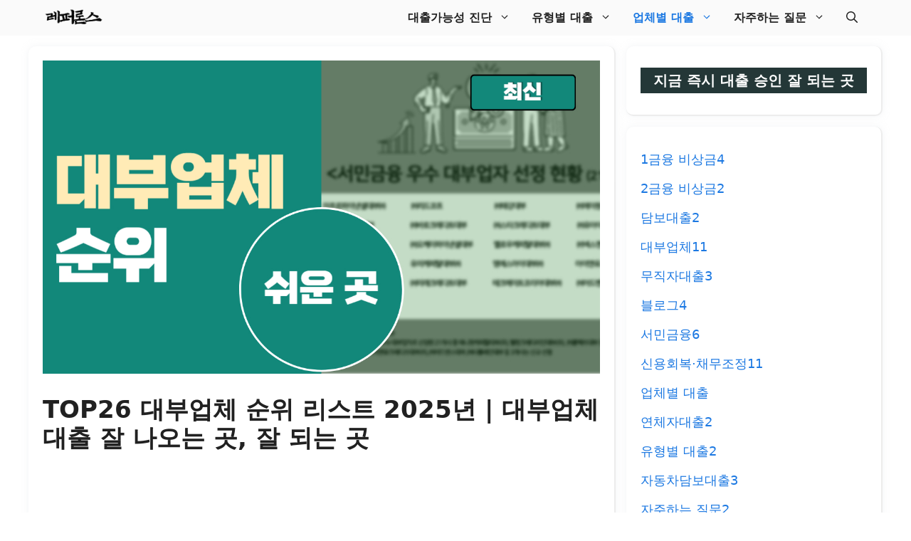

--- FILE ---
content_type: text/html; charset=UTF-8
request_url: https://referloans.co.kr/ranking-list-of-lenders/
body_size: 26029
content:
<!DOCTYPE html>
<html lang="ko-KR" prefix="og: https://ogp.me/ns#">
<head>
	<meta charset="UTF-8">
		<style>img:is([sizes="auto" i], [sizes^="auto," i]) { contain-intrinsic-size: 3000px 1500px }</style>
	<meta name="viewport" content="width=device-width, initial-scale=1">
<!-- Rank Math 검색 엔진 최적화 - https://rankmath.com/ -->
<title>TOP26 대부업체 순위 리스트 2025년 | 대부업체 대출 잘 나오는 곳, 잘 되는 곳 - 레퍼론스</title>
<meta name="description" content="대부업체 순위 TOP26은 금융감독원이 실제 선정한 업체들을 기준으로 설명드리기 때문에 신빙성이 보장되었기 때문에 의심없이 보셔도 됩니다."/>
<meta name="robots" content="index, follow, max-snippet:-1, max-video-preview:-1, max-image-preview:large"/>
<link rel="canonical" href="https://referloans.co.kr/ranking-list-of-lenders/" />
<meta property="og:locale" content="ko_KR" />
<meta property="og:type" content="article" />
<meta property="og:title" content="TOP26 대부업체 순위 리스트 2025년 | 대부업체 대출 잘 나오는 곳, 잘 되는 곳 - 레퍼론스" />
<meta property="og:description" content="대부업체 순위 TOP26은 금융감독원이 실제 선정한 업체들을 기준으로 설명드리기 때문에 신빙성이 보장되었기 때문에 의심없이 보셔도 됩니다." />
<meta property="og:url" content="https://referloans.co.kr/ranking-list-of-lenders/" />
<meta property="og:site_name" content="레퍼론스" />
<meta property="og:updated_time" content="2025-01-14T08:55:37+09:00" />
<meta property="og:image" content="https://referloans.co.kr/wp-content/uploads/2023/07/대부업체-순위.jpg" />
<meta property="og:image:secure_url" content="https://referloans.co.kr/wp-content/uploads/2023/07/대부업체-순위.jpg" />
<meta property="og:image:width" content="1200" />
<meta property="og:image:height" content="675" />
<meta property="og:image:alt" content="대부업체 순위" />
<meta property="og:image:type" content="image/jpeg" />
<meta property="article:published_time" content="2023-01-01T10:30:31+09:00" />
<meta property="article:modified_time" content="2025-01-14T08:55:37+09:00" />
<meta name="twitter:card" content="summary_large_image" />
<meta name="twitter:title" content="TOP26 대부업체 순위 리스트 2025년 | 대부업체 대출 잘 나오는 곳, 잘 되는 곳 - 레퍼론스" />
<meta name="twitter:description" content="대부업체 순위 TOP26은 금융감독원이 실제 선정한 업체들을 기준으로 설명드리기 때문에 신빙성이 보장되었기 때문에 의심없이 보셔도 됩니다." />
<meta name="twitter:image" content="https://referloans.co.kr/wp-content/uploads/2023/07/대부업체-순위.jpg" />
<meta name="twitter:label1" content="읽을 시간" />
<meta name="twitter:data1" content="9분" />
<script type="application/ld+json" class="rank-math-schema">{"@context":"https://schema.org","@graph":[{"@type":["Person","Organization"],"@id":"https://referloans.co.kr/#person","name":"user","logo":{"@type":"ImageObject","@id":"https://referloans.co.kr/#logo","url":"https://referloans.co.kr/wp-content/uploads/2022/11/cropped-cropped-\ub808\ud37c\ub860\uc2a4-\ub85c\uace0-\ucd5c\uc885-1-150x70.png","contentUrl":"https://referloans.co.kr/wp-content/uploads/2022/11/cropped-cropped-\ub808\ud37c\ub860\uc2a4-\ub85c\uace0-\ucd5c\uc885-1-150x70.png","caption":"\ub808\ud37c\ub860\uc2a4","inLanguage":"ko-KR"},"image":{"@type":"ImageObject","@id":"https://referloans.co.kr/#logo","url":"https://referloans.co.kr/wp-content/uploads/2022/11/cropped-cropped-\ub808\ud37c\ub860\uc2a4-\ub85c\uace0-\ucd5c\uc885-1-150x70.png","contentUrl":"https://referloans.co.kr/wp-content/uploads/2022/11/cropped-cropped-\ub808\ud37c\ub860\uc2a4-\ub85c\uace0-\ucd5c\uc885-1-150x70.png","caption":"\ub808\ud37c\ub860\uc2a4","inLanguage":"ko-KR"}},{"@type":"WebSite","@id":"https://referloans.co.kr/#website","url":"https://referloans.co.kr","name":"\ub808\ud37c\ub860\uc2a4","publisher":{"@id":"https://referloans.co.kr/#person"},"inLanguage":"ko-KR"},{"@type":"ImageObject","@id":"https://referloans.co.kr/wp-content/uploads/2023/07/\ub300\ubd80\uc5c5\uccb4-\uc21c\uc704.jpg","url":"https://referloans.co.kr/wp-content/uploads/2023/07/\ub300\ubd80\uc5c5\uccb4-\uc21c\uc704.jpg","width":"1200","height":"675","caption":"\ub300\ubd80\uc5c5\uccb4 \uc21c\uc704","inLanguage":"ko-KR"},{"@type":"BreadcrumbList","@id":"https://referloans.co.kr/ranking-list-of-lenders/#breadcrumb","itemListElement":[{"@type":"ListItem","position":"1","item":{"@id":"https://referloans.co.kr","name":"Home"}},{"@type":"ListItem","position":"2","item":{"@id":"https://referloans.co.kr/ranking-list-of-lenders/","name":"TOP26 \ub300\ubd80\uc5c5\uccb4 \uc21c\uc704 \ub9ac\uc2a4\ud2b8 2025\ub144\u00a0| \ub300\ubd80\uc5c5\uccb4 \ub300\ucd9c \uc798 \ub098\uc624\ub294 \uacf3, \uc798 \ub418\ub294 \uacf3"}}]},{"@type":"WebPage","@id":"https://referloans.co.kr/ranking-list-of-lenders/#webpage","url":"https://referloans.co.kr/ranking-list-of-lenders/","name":"TOP26 \ub300\ubd80\uc5c5\uccb4 \uc21c\uc704 \ub9ac\uc2a4\ud2b8 2025\ub144\u00a0| \ub300\ubd80\uc5c5\uccb4 \ub300\ucd9c \uc798 \ub098\uc624\ub294 \uacf3, \uc798 \ub418\ub294 \uacf3 - \ub808\ud37c\ub860\uc2a4","datePublished":"2023-01-01T10:30:31+09:00","dateModified":"2025-01-14T08:55:37+09:00","isPartOf":{"@id":"https://referloans.co.kr/#website"},"primaryImageOfPage":{"@id":"https://referloans.co.kr/wp-content/uploads/2023/07/\ub300\ubd80\uc5c5\uccb4-\uc21c\uc704.jpg"},"inLanguage":"ko-KR","breadcrumb":{"@id":"https://referloans.co.kr/ranking-list-of-lenders/#breadcrumb"}},{"@type":"Person","@id":"https://referloans.co.kr/author/admin/","name":"\ub808\ud37c\ub860\uc2a4","url":"https://referloans.co.kr/author/admin/","image":{"@type":"ImageObject","@id":"https://secure.gravatar.com/avatar/95de171c44c47425e20e4d27d17beb360e48a6eaeb85a67fc8cdaa3e6f951276?s=96&amp;d=mm&amp;r=g","url":"https://secure.gravatar.com/avatar/95de171c44c47425e20e4d27d17beb360e48a6eaeb85a67fc8cdaa3e6f951276?s=96&amp;d=mm&amp;r=g","caption":"\ub808\ud37c\ub860\uc2a4","inLanguage":"ko-KR"}},{"@type":"Article","headline":"TOP26 \ub300\ubd80\uc5c5\uccb4 \uc21c\uc704 \ub9ac\uc2a4\ud2b8 2025\ub144\u00a0| \ub300\ubd80\uc5c5\uccb4 \ub300\ucd9c \uc798 \ub098\uc624\ub294 \uacf3, \uc798 \ub418\ub294 \uacf3 - \ub808\ud37c\ub860\uc2a4","keywords":"\ub300\ubd80\uc5c5\uccb4 \uc21c\uc704","datePublished":"2023-01-01T10:30:31+09:00","dateModified":"2025-01-14T08:55:37+09:00","author":{"@id":"https://referloans.co.kr/author/admin/","name":"\ub808\ud37c\ub860\uc2a4"},"publisher":{"@id":"https://referloans.co.kr/#person"},"description":"\ub300\ubd80\uc5c5\uccb4 \uc21c\uc704 TOP26\uc740 \uae08\uc735\uac10\ub3c5\uc6d0\uc774 \uc2e4\uc81c \uc120\uc815\ud55c \uc5c5\uccb4\ub4e4\uc744 \uae30\uc900\uc73c\ub85c \uc124\uba85\ub4dc\ub9ac\uae30 \ub54c\ubb38\uc5d0 \uc2e0\ube59\uc131\uc774 \ubcf4\uc7a5\ub418\uc5c8\uae30 \ub54c\ubb38\uc5d0 \uc758\uc2ec\uc5c6\uc774 \ubcf4\uc154\ub3c4 \ub429\ub2c8\ub2e4.","name":"TOP26 \ub300\ubd80\uc5c5\uccb4 \uc21c\uc704 \ub9ac\uc2a4\ud2b8 2025\ub144\u00a0| \ub300\ubd80\uc5c5\uccb4 \ub300\ucd9c \uc798 \ub098\uc624\ub294 \uacf3, \uc798 \ub418\ub294 \uacf3 - \ub808\ud37c\ub860\uc2a4","@id":"https://referloans.co.kr/ranking-list-of-lenders/#richSnippet","isPartOf":{"@id":"https://referloans.co.kr/ranking-list-of-lenders/#webpage"},"image":{"@id":"https://referloans.co.kr/wp-content/uploads/2023/07/\ub300\ubd80\uc5c5\uccb4-\uc21c\uc704.jpg"},"inLanguage":"ko-KR","mainEntityOfPage":{"@id":"https://referloans.co.kr/ranking-list-of-lenders/#webpage"}}]}</script>
<!-- /Rank Math WordPress SEO 플러그인 -->

<link rel="alternate" type="application/rss+xml" title="레퍼론스 &raquo; 피드" href="https://referloans.co.kr/feed/" />
<link rel="alternate" type="application/rss+xml" title="레퍼론스 &raquo; 댓글 피드" href="https://referloans.co.kr/comments/feed/" />
<script>
window._wpemojiSettings = {"baseUrl":"https:\/\/s.w.org\/images\/core\/emoji\/16.0.1\/72x72\/","ext":".png","svgUrl":"https:\/\/s.w.org\/images\/core\/emoji\/16.0.1\/svg\/","svgExt":".svg","source":{"concatemoji":"https:\/\/referloans.co.kr\/wp-includes\/js\/wp-emoji-release.min.js?ver=6.8.3"}};
/*! This file is auto-generated */
!function(s,n){var o,i,e;function c(e){try{var t={supportTests:e,timestamp:(new Date).valueOf()};sessionStorage.setItem(o,JSON.stringify(t))}catch(e){}}function p(e,t,n){e.clearRect(0,0,e.canvas.width,e.canvas.height),e.fillText(t,0,0);var t=new Uint32Array(e.getImageData(0,0,e.canvas.width,e.canvas.height).data),a=(e.clearRect(0,0,e.canvas.width,e.canvas.height),e.fillText(n,0,0),new Uint32Array(e.getImageData(0,0,e.canvas.width,e.canvas.height).data));return t.every(function(e,t){return e===a[t]})}function u(e,t){e.clearRect(0,0,e.canvas.width,e.canvas.height),e.fillText(t,0,0);for(var n=e.getImageData(16,16,1,1),a=0;a<n.data.length;a++)if(0!==n.data[a])return!1;return!0}function f(e,t,n,a){switch(t){case"flag":return n(e,"\ud83c\udff3\ufe0f\u200d\u26a7\ufe0f","\ud83c\udff3\ufe0f\u200b\u26a7\ufe0f")?!1:!n(e,"\ud83c\udde8\ud83c\uddf6","\ud83c\udde8\u200b\ud83c\uddf6")&&!n(e,"\ud83c\udff4\udb40\udc67\udb40\udc62\udb40\udc65\udb40\udc6e\udb40\udc67\udb40\udc7f","\ud83c\udff4\u200b\udb40\udc67\u200b\udb40\udc62\u200b\udb40\udc65\u200b\udb40\udc6e\u200b\udb40\udc67\u200b\udb40\udc7f");case"emoji":return!a(e,"\ud83e\udedf")}return!1}function g(e,t,n,a){var r="undefined"!=typeof WorkerGlobalScope&&self instanceof WorkerGlobalScope?new OffscreenCanvas(300,150):s.createElement("canvas"),o=r.getContext("2d",{willReadFrequently:!0}),i=(o.textBaseline="top",o.font="600 32px Arial",{});return e.forEach(function(e){i[e]=t(o,e,n,a)}),i}function t(e){var t=s.createElement("script");t.src=e,t.defer=!0,s.head.appendChild(t)}"undefined"!=typeof Promise&&(o="wpEmojiSettingsSupports",i=["flag","emoji"],n.supports={everything:!0,everythingExceptFlag:!0},e=new Promise(function(e){s.addEventListener("DOMContentLoaded",e,{once:!0})}),new Promise(function(t){var n=function(){try{var e=JSON.parse(sessionStorage.getItem(o));if("object"==typeof e&&"number"==typeof e.timestamp&&(new Date).valueOf()<e.timestamp+604800&&"object"==typeof e.supportTests)return e.supportTests}catch(e){}return null}();if(!n){if("undefined"!=typeof Worker&&"undefined"!=typeof OffscreenCanvas&&"undefined"!=typeof URL&&URL.createObjectURL&&"undefined"!=typeof Blob)try{var e="postMessage("+g.toString()+"("+[JSON.stringify(i),f.toString(),p.toString(),u.toString()].join(",")+"));",a=new Blob([e],{type:"text/javascript"}),r=new Worker(URL.createObjectURL(a),{name:"wpTestEmojiSupports"});return void(r.onmessage=function(e){c(n=e.data),r.terminate(),t(n)})}catch(e){}c(n=g(i,f,p,u))}t(n)}).then(function(e){for(var t in e)n.supports[t]=e[t],n.supports.everything=n.supports.everything&&n.supports[t],"flag"!==t&&(n.supports.everythingExceptFlag=n.supports.everythingExceptFlag&&n.supports[t]);n.supports.everythingExceptFlag=n.supports.everythingExceptFlag&&!n.supports.flag,n.DOMReady=!1,n.readyCallback=function(){n.DOMReady=!0}}).then(function(){return e}).then(function(){var e;n.supports.everything||(n.readyCallback(),(e=n.source||{}).concatemoji?t(e.concatemoji):e.wpemoji&&e.twemoji&&(t(e.twemoji),t(e.wpemoji)))}))}((window,document),window._wpemojiSettings);
</script>
<style id='wp-emoji-styles-inline-css'>

	img.wp-smiley, img.emoji {
		display: inline !important;
		border: none !important;
		box-shadow: none !important;
		height: 1em !important;
		width: 1em !important;
		margin: 0 0.07em !important;
		vertical-align: -0.1em !important;
		background: none !important;
		padding: 0 !important;
	}
</style>
<link rel='stylesheet' id='wp-block-library-css' href='https://referloans.co.kr/wp-includes/css/dist/block-library/style.min.css?ver=6.8.3' media='all' />
<style id='classic-theme-styles-inline-css'>
/*! This file is auto-generated */
.wp-block-button__link{color:#fff;background-color:#32373c;border-radius:9999px;box-shadow:none;text-decoration:none;padding:calc(.667em + 2px) calc(1.333em + 2px);font-size:1.125em}.wp-block-file__button{background:#32373c;color:#fff;text-decoration:none}
</style>
<style id='global-styles-inline-css'>
:root{--wp--preset--aspect-ratio--square: 1;--wp--preset--aspect-ratio--4-3: 4/3;--wp--preset--aspect-ratio--3-4: 3/4;--wp--preset--aspect-ratio--3-2: 3/2;--wp--preset--aspect-ratio--2-3: 2/3;--wp--preset--aspect-ratio--16-9: 16/9;--wp--preset--aspect-ratio--9-16: 9/16;--wp--preset--color--black: #000000;--wp--preset--color--cyan-bluish-gray: #abb8c3;--wp--preset--color--white: #ffffff;--wp--preset--color--pale-pink: #f78da7;--wp--preset--color--vivid-red: #cf2e2e;--wp--preset--color--luminous-vivid-orange: #ff6900;--wp--preset--color--luminous-vivid-amber: #fcb900;--wp--preset--color--light-green-cyan: #7bdcb5;--wp--preset--color--vivid-green-cyan: #00d084;--wp--preset--color--pale-cyan-blue: #8ed1fc;--wp--preset--color--vivid-cyan-blue: #0693e3;--wp--preset--color--vivid-purple: #9b51e0;--wp--preset--color--contrast: var(--contrast);--wp--preset--color--contrast-2: var(--contrast-2);--wp--preset--color--contrast-3: var(--contrast-3);--wp--preset--color--base: var(--base);--wp--preset--color--base-2: var(--base-2);--wp--preset--color--base-3: var(--base-3);--wp--preset--color--accent: var(--accent);--wp--preset--color--accent-2: var(--accent-2);--wp--preset--color--accent-hover: var(--accent-hover);--wp--preset--gradient--vivid-cyan-blue-to-vivid-purple: linear-gradient(135deg,rgba(6,147,227,1) 0%,rgb(155,81,224) 100%);--wp--preset--gradient--light-green-cyan-to-vivid-green-cyan: linear-gradient(135deg,rgb(122,220,180) 0%,rgb(0,208,130) 100%);--wp--preset--gradient--luminous-vivid-amber-to-luminous-vivid-orange: linear-gradient(135deg,rgba(252,185,0,1) 0%,rgba(255,105,0,1) 100%);--wp--preset--gradient--luminous-vivid-orange-to-vivid-red: linear-gradient(135deg,rgba(255,105,0,1) 0%,rgb(207,46,46) 100%);--wp--preset--gradient--very-light-gray-to-cyan-bluish-gray: linear-gradient(135deg,rgb(238,238,238) 0%,rgb(169,184,195) 100%);--wp--preset--gradient--cool-to-warm-spectrum: linear-gradient(135deg,rgb(74,234,220) 0%,rgb(151,120,209) 20%,rgb(207,42,186) 40%,rgb(238,44,130) 60%,rgb(251,105,98) 80%,rgb(254,248,76) 100%);--wp--preset--gradient--blush-light-purple: linear-gradient(135deg,rgb(255,206,236) 0%,rgb(152,150,240) 100%);--wp--preset--gradient--blush-bordeaux: linear-gradient(135deg,rgb(254,205,165) 0%,rgb(254,45,45) 50%,rgb(107,0,62) 100%);--wp--preset--gradient--luminous-dusk: linear-gradient(135deg,rgb(255,203,112) 0%,rgb(199,81,192) 50%,rgb(65,88,208) 100%);--wp--preset--gradient--pale-ocean: linear-gradient(135deg,rgb(255,245,203) 0%,rgb(182,227,212) 50%,rgb(51,167,181) 100%);--wp--preset--gradient--electric-grass: linear-gradient(135deg,rgb(202,248,128) 0%,rgb(113,206,126) 100%);--wp--preset--gradient--midnight: linear-gradient(135deg,rgb(2,3,129) 0%,rgb(40,116,252) 100%);--wp--preset--font-size--small: 13px;--wp--preset--font-size--medium: 20px;--wp--preset--font-size--large: 36px;--wp--preset--font-size--x-large: 42px;--wp--preset--spacing--20: 0.44rem;--wp--preset--spacing--30: 0.67rem;--wp--preset--spacing--40: 1rem;--wp--preset--spacing--50: 1.5rem;--wp--preset--spacing--60: 2.25rem;--wp--preset--spacing--70: 3.38rem;--wp--preset--spacing--80: 5.06rem;--wp--preset--shadow--natural: 6px 6px 9px rgba(0, 0, 0, 0.2);--wp--preset--shadow--deep: 12px 12px 50px rgba(0, 0, 0, 0.4);--wp--preset--shadow--sharp: 6px 6px 0px rgba(0, 0, 0, 0.2);--wp--preset--shadow--outlined: 6px 6px 0px -3px rgba(255, 255, 255, 1), 6px 6px rgba(0, 0, 0, 1);--wp--preset--shadow--crisp: 6px 6px 0px rgba(0, 0, 0, 1);}:where(.is-layout-flex){gap: 0.5em;}:where(.is-layout-grid){gap: 0.5em;}body .is-layout-flex{display: flex;}.is-layout-flex{flex-wrap: wrap;align-items: center;}.is-layout-flex > :is(*, div){margin: 0;}body .is-layout-grid{display: grid;}.is-layout-grid > :is(*, div){margin: 0;}:where(.wp-block-columns.is-layout-flex){gap: 2em;}:where(.wp-block-columns.is-layout-grid){gap: 2em;}:where(.wp-block-post-template.is-layout-flex){gap: 1.25em;}:where(.wp-block-post-template.is-layout-grid){gap: 1.25em;}.has-black-color{color: var(--wp--preset--color--black) !important;}.has-cyan-bluish-gray-color{color: var(--wp--preset--color--cyan-bluish-gray) !important;}.has-white-color{color: var(--wp--preset--color--white) !important;}.has-pale-pink-color{color: var(--wp--preset--color--pale-pink) !important;}.has-vivid-red-color{color: var(--wp--preset--color--vivid-red) !important;}.has-luminous-vivid-orange-color{color: var(--wp--preset--color--luminous-vivid-orange) !important;}.has-luminous-vivid-amber-color{color: var(--wp--preset--color--luminous-vivid-amber) !important;}.has-light-green-cyan-color{color: var(--wp--preset--color--light-green-cyan) !important;}.has-vivid-green-cyan-color{color: var(--wp--preset--color--vivid-green-cyan) !important;}.has-pale-cyan-blue-color{color: var(--wp--preset--color--pale-cyan-blue) !important;}.has-vivid-cyan-blue-color{color: var(--wp--preset--color--vivid-cyan-blue) !important;}.has-vivid-purple-color{color: var(--wp--preset--color--vivid-purple) !important;}.has-black-background-color{background-color: var(--wp--preset--color--black) !important;}.has-cyan-bluish-gray-background-color{background-color: var(--wp--preset--color--cyan-bluish-gray) !important;}.has-white-background-color{background-color: var(--wp--preset--color--white) !important;}.has-pale-pink-background-color{background-color: var(--wp--preset--color--pale-pink) !important;}.has-vivid-red-background-color{background-color: var(--wp--preset--color--vivid-red) !important;}.has-luminous-vivid-orange-background-color{background-color: var(--wp--preset--color--luminous-vivid-orange) !important;}.has-luminous-vivid-amber-background-color{background-color: var(--wp--preset--color--luminous-vivid-amber) !important;}.has-light-green-cyan-background-color{background-color: var(--wp--preset--color--light-green-cyan) !important;}.has-vivid-green-cyan-background-color{background-color: var(--wp--preset--color--vivid-green-cyan) !important;}.has-pale-cyan-blue-background-color{background-color: var(--wp--preset--color--pale-cyan-blue) !important;}.has-vivid-cyan-blue-background-color{background-color: var(--wp--preset--color--vivid-cyan-blue) !important;}.has-vivid-purple-background-color{background-color: var(--wp--preset--color--vivid-purple) !important;}.has-black-border-color{border-color: var(--wp--preset--color--black) !important;}.has-cyan-bluish-gray-border-color{border-color: var(--wp--preset--color--cyan-bluish-gray) !important;}.has-white-border-color{border-color: var(--wp--preset--color--white) !important;}.has-pale-pink-border-color{border-color: var(--wp--preset--color--pale-pink) !important;}.has-vivid-red-border-color{border-color: var(--wp--preset--color--vivid-red) !important;}.has-luminous-vivid-orange-border-color{border-color: var(--wp--preset--color--luminous-vivid-orange) !important;}.has-luminous-vivid-amber-border-color{border-color: var(--wp--preset--color--luminous-vivid-amber) !important;}.has-light-green-cyan-border-color{border-color: var(--wp--preset--color--light-green-cyan) !important;}.has-vivid-green-cyan-border-color{border-color: var(--wp--preset--color--vivid-green-cyan) !important;}.has-pale-cyan-blue-border-color{border-color: var(--wp--preset--color--pale-cyan-blue) !important;}.has-vivid-cyan-blue-border-color{border-color: var(--wp--preset--color--vivid-cyan-blue) !important;}.has-vivid-purple-border-color{border-color: var(--wp--preset--color--vivid-purple) !important;}.has-vivid-cyan-blue-to-vivid-purple-gradient-background{background: var(--wp--preset--gradient--vivid-cyan-blue-to-vivid-purple) !important;}.has-light-green-cyan-to-vivid-green-cyan-gradient-background{background: var(--wp--preset--gradient--light-green-cyan-to-vivid-green-cyan) !important;}.has-luminous-vivid-amber-to-luminous-vivid-orange-gradient-background{background: var(--wp--preset--gradient--luminous-vivid-amber-to-luminous-vivid-orange) !important;}.has-luminous-vivid-orange-to-vivid-red-gradient-background{background: var(--wp--preset--gradient--luminous-vivid-orange-to-vivid-red) !important;}.has-very-light-gray-to-cyan-bluish-gray-gradient-background{background: var(--wp--preset--gradient--very-light-gray-to-cyan-bluish-gray) !important;}.has-cool-to-warm-spectrum-gradient-background{background: var(--wp--preset--gradient--cool-to-warm-spectrum) !important;}.has-blush-light-purple-gradient-background{background: var(--wp--preset--gradient--blush-light-purple) !important;}.has-blush-bordeaux-gradient-background{background: var(--wp--preset--gradient--blush-bordeaux) !important;}.has-luminous-dusk-gradient-background{background: var(--wp--preset--gradient--luminous-dusk) !important;}.has-pale-ocean-gradient-background{background: var(--wp--preset--gradient--pale-ocean) !important;}.has-electric-grass-gradient-background{background: var(--wp--preset--gradient--electric-grass) !important;}.has-midnight-gradient-background{background: var(--wp--preset--gradient--midnight) !important;}.has-small-font-size{font-size: var(--wp--preset--font-size--small) !important;}.has-medium-font-size{font-size: var(--wp--preset--font-size--medium) !important;}.has-large-font-size{font-size: var(--wp--preset--font-size--large) !important;}.has-x-large-font-size{font-size: var(--wp--preset--font-size--x-large) !important;}
:where(.wp-block-post-template.is-layout-flex){gap: 1.25em;}:where(.wp-block-post-template.is-layout-grid){gap: 1.25em;}
:where(.wp-block-columns.is-layout-flex){gap: 2em;}:where(.wp-block-columns.is-layout-grid){gap: 2em;}
:root :where(.wp-block-pullquote){font-size: 1.5em;line-height: 1.6;}
</style>
<link rel='stylesheet' id='toc-screen-css' href='https://referloans.co.kr/wp-content/plugins/table-of-contents-plus/screen.min.css?ver=2411.1' media='all' />
<style id='wpxpo-global-style-inline-css'>
:root {
			--preset-color1: #037fff;
			--preset-color2: #026fe0;
			--preset-color3: #071323;
			--preset-color4: #132133;
			--preset-color5: #34495e;
			--preset-color6: #787676;
			--preset-color7: #f0f2f3;
			--preset-color8: #f8f9fa;
			--preset-color9: #ffffff;
		}{}
</style>
<style id='ultp-preset-colors-style-inline-css'>
:root { --postx_preset_Base_1_color: #f4f4ff; --postx_preset_Base_2_color: #dddff8; --postx_preset_Base_3_color: #B4B4D6; --postx_preset_Primary_color: #3323f0; --postx_preset_Secondary_color: #4a5fff; --postx_preset_Tertiary_color: #FFFFFF; --postx_preset_Contrast_3_color: #545472; --postx_preset_Contrast_2_color: #262657; --postx_preset_Contrast_1_color: #10102e; --postx_preset_Over_Primary_color: #ffffff;  }
</style>
<style id='ultp-preset-gradient-style-inline-css'>
:root { --postx_preset_Primary_to_Secondary_to_Right_gradient: linear-gradient(90deg, var(--postx_preset_Primary_color) 0%, var(--postx_preset_Secondary_color) 100%); --postx_preset_Primary_to_Secondary_to_Bottom_gradient: linear-gradient(180deg, var(--postx_preset_Primary_color) 0%, var(--postx_preset_Secondary_color) 100%); --postx_preset_Secondary_to_Primary_to_Right_gradient: linear-gradient(90deg, var(--postx_preset_Secondary_color) 0%, var(--postx_preset_Primary_color) 100%); --postx_preset_Secondary_to_Primary_to_Bottom_gradient: linear-gradient(180deg, var(--postx_preset_Secondary_color) 0%, var(--postx_preset_Primary_color) 100%); --postx_preset_Cold_Evening_gradient: linear-gradient(0deg, rgb(12, 52, 131) 0%, rgb(162, 182, 223) 100%, rgb(107, 140, 206) 100%, rgb(162, 182, 223) 100%); --postx_preset_Purple_Division_gradient: linear-gradient(0deg, rgb(112, 40, 228) 0%, rgb(229, 178, 202) 100%); --postx_preset_Over_Sun_gradient: linear-gradient(60deg, rgb(171, 236, 214) 0%, rgb(251, 237, 150) 100%); --postx_preset_Morning_Salad_gradient: linear-gradient(-255deg, rgb(183, 248, 219) 0%, rgb(80, 167, 194) 100%); --postx_preset_Fabled_Sunset_gradient: linear-gradient(-270deg, rgb(35, 21, 87) 0%, rgb(68, 16, 122) 29%, rgb(255, 19, 97) 67%, rgb(255, 248, 0) 100%);  }
</style>
<style id='ultp-preset-typo-style-inline-css'>
@import url('https://fonts.googleapis.com/css?family=Roboto:100,100i,300,300i,400,400i,500,500i,700,700i,900,900i'); :root { --postx_preset_Heading_typo_font_family: Roboto; --postx_preset_Heading_typo_font_family_type: sans-serif; --postx_preset_Heading_typo_font_weight: 600; --postx_preset_Heading_typo_text_transform: capitalize; --postx_preset_Body_and_Others_typo_font_family: Roboto; --postx_preset_Body_and_Others_typo_font_family_type: sans-serif; --postx_preset_Body_and_Others_typo_font_weight: 400; --postx_preset_Body_and_Others_typo_text_transform: lowercase; --postx_preset_body_typo_font_size_lg: 16px; --postx_preset_paragraph_1_typo_font_size_lg: 12px; --postx_preset_paragraph_2_typo_font_size_lg: 12px; --postx_preset_paragraph_3_typo_font_size_lg: 12px; --postx_preset_heading_h1_typo_font_size_lg: 42px; --postx_preset_heading_h2_typo_font_size_lg: 36px; --postx_preset_heading_h3_typo_font_size_lg: 30px; --postx_preset_heading_h4_typo_font_size_lg: 24px; --postx_preset_heading_h5_typo_font_size_lg: 20px; --postx_preset_heading_h6_typo_font_size_lg: 16px; }
</style>
<link rel='stylesheet' id='generate-style-css' href='https://referloans.co.kr/wp-content/themes/generatepress/assets/css/main.min.css?ver=3.6.0' media='all' />
<style id='generate-style-inline-css'>
body{background-color:var(--base-3);color:var(--accent);}a{color:#1b78e2;}a:hover, a:focus, a:active{color:var(--accent-hover);}.wp-block-group__inner-container{max-width:1200px;margin-left:auto;margin-right:auto;}.navigation-search{position:absolute;left:-99999px;pointer-events:none;visibility:hidden;z-index:20;width:100%;top:0;transition:opacity 100ms ease-in-out;opacity:0;}.navigation-search.nav-search-active{left:0;right:0;pointer-events:auto;visibility:visible;opacity:1;}.navigation-search input[type="search"]{outline:0;border:0;vertical-align:bottom;line-height:1;opacity:0.9;width:100%;z-index:20;border-radius:0;-webkit-appearance:none;height:60px;}.navigation-search input::-ms-clear{display:none;width:0;height:0;}.navigation-search input::-ms-reveal{display:none;width:0;height:0;}.navigation-search input::-webkit-search-decoration, .navigation-search input::-webkit-search-cancel-button, .navigation-search input::-webkit-search-results-button, .navigation-search input::-webkit-search-results-decoration{display:none;}.gen-sidebar-nav .navigation-search{top:auto;bottom:0;}:root{--contrast:#212121;--contrast-2:#2f4468;--contrast-3:#878787;--base:#fafafa;--base-2:#f7f8f9;--base-3:#ffffff;--accent:#242226;--accent-2:#1b78e2;--accent-hover:#35343a;}:root .has-contrast-color{color:var(--contrast);}:root .has-contrast-background-color{background-color:var(--contrast);}:root .has-contrast-2-color{color:var(--contrast-2);}:root .has-contrast-2-background-color{background-color:var(--contrast-2);}:root .has-contrast-3-color{color:var(--contrast-3);}:root .has-contrast-3-background-color{background-color:var(--contrast-3);}:root .has-base-color{color:var(--base);}:root .has-base-background-color{background-color:var(--base);}:root .has-base-2-color{color:var(--base-2);}:root .has-base-2-background-color{background-color:var(--base-2);}:root .has-base-3-color{color:var(--base-3);}:root .has-base-3-background-color{background-color:var(--base-3);}:root .has-accent-color{color:var(--accent);}:root .has-accent-background-color{background-color:var(--accent);}:root .has-accent-2-color{color:var(--accent-2);}:root .has-accent-2-background-color{background-color:var(--accent-2);}:root .has-accent-hover-color{color:var(--accent-hover);}:root .has-accent-hover-background-color{background-color:var(--accent-hover);}body, button, input, select, textarea{font-size:20px;}body{line-height:1.8;}p{margin-bottom:2em;}@media (max-width:768px){body, button, input, select, textarea{font-size:19px;letter-spacing:-0.45px;}body{line-height:1.8;}p{margin-bottom:2em;}}.main-title{font-size:25px;}.widget-title{font-weight:600;font-size:22px;}button:not(.menu-toggle),html input[type="button"],input[type="reset"],input[type="submit"],.button,.wp-block-button .wp-block-button__link{font-size:18px;}h1{font-weight:700;font-size:34px;}@media (max-width:768px){h1{font-size:30px;}}h2{font-weight:800;font-size:30px;}@media (max-width:768px){h2{font-size:28px;}}h3{font-size:26px;}@media (max-width:768px){h3{font-size:24px;}}h4{font-size:24px;}@media (max-width:768px){h4{font-size:22px;}}@media (max-width:768px){.page-header{font-size:18px;}}@media (max-width:768px){.figcaption{font-size:14px;}}.entry-summary{font-size:18px;}.wp-element-caption{font-size:15px;}h2.entry-title{font-weight:bold;font-size:26px;}.main-navigation a, .main-navigation .menu-toggle, .main-navigation .menu-bar-items{font-weight:bold;text-decoration:none;font-size:16px;}.main-navigation .main-nav ul ul li a{font-size:14px;}.top-bar{background-color:#636363;color:#ffffff;}.top-bar a{color:#ffffff;}.top-bar a:hover{color:#303030;}.site-header{background-color:#ffffff;color:#3a3a3a;}.site-header a{color:#3a3a3a;}.main-title a,.main-title a:hover{color:var(--contrast);}.site-description{color:#757575;}.main-navigation,.main-navigation ul ul{background-color:var(--base);}.main-navigation .main-nav ul li a, .main-navigation .menu-toggle, .main-navigation .menu-bar-items{color:var(--contrast);}.main-navigation .main-nav ul li:not([class*="current-menu-"]):hover > a, .main-navigation .main-nav ul li:not([class*="current-menu-"]):focus > a, .main-navigation .main-nav ul li.sfHover:not([class*="current-menu-"]) > a, .main-navigation .menu-bar-item:hover > a, .main-navigation .menu-bar-item.sfHover > a{color:var(--accent-2);background-color:var(--base);}button.menu-toggle:hover,button.menu-toggle:focus{color:var(--contrast);}.main-navigation .main-nav ul li[class*="current-menu-"] > a{color:var(--accent-2);background-color:var(--base);}.navigation-search input[type="search"],.navigation-search input[type="search"]:active, .navigation-search input[type="search"]:focus, .main-navigation .main-nav ul li.search-item.active > a, .main-navigation .menu-bar-items .search-item.active > a{color:var(--accent-2);background-color:var(--base);}.separate-containers .inside-article, .separate-containers .comments-area, .separate-containers .page-header, .one-container .container, .separate-containers .paging-navigation, .inside-page-header{background-color:var(--base-3);}.inside-article a,.paging-navigation a,.comments-area a,.page-header a{color:var(--accent-2);}.inside-article a:hover,.paging-navigation a:hover,.comments-area a:hover,.page-header a:hover{color:var(--accent-hover);}.entry-title a{color:var(--contrast);}.entry-title a:hover{color:var(--accent-hover);}.entry-meta{color:var(--contrast-3);}.entry-meta a{color:var(--contrast);}.entry-meta a:hover{color:var(--accent-hover);}h1{color:var(--contrast);}h2{color:var(--contrast);}h3{color:var(--contrast);}h4{color:var(--contrast);}.sidebar .widget{background-color:#ffffff;}.sidebar .widget a{color:var(--accent-2);}.sidebar .widget a:hover{color:var(--accent-hover);}.sidebar .widget .widget-title{color:#000000;}.footer-widgets{color:var(--base-3);background-color:var(--contrast-2);}.footer-widgets a{color:var(--base-3);}.footer-widgets a:hover{color:var(--base-3);}.footer-widgets .widget-title{color:var(--base-2);}.site-info{color:var(--contrast-2);}.site-info a{color:var(--contrast-2);}.site-info a:hover{color:var(--accent-hover);}.footer-bar .widget_nav_menu .current-menu-item a{color:var(--accent-hover);}input[type="text"],input[type="email"],input[type="url"],input[type="password"],input[type="search"],input[type="tel"],input[type="number"],textarea,select{color:var(--contrast);background-color:#fafafa;border-color:var(--contrast);}input[type="text"]:focus,input[type="email"]:focus,input[type="url"]:focus,input[type="password"]:focus,input[type="search"]:focus,input[type="tel"]:focus,input[type="number"]:focus,textarea:focus,select:focus{color:var(--contrast-3);background-color:#ffffff;border-color:var(--contrast-3);}button,html input[type="button"],input[type="reset"],input[type="submit"],a.button,a.wp-block-button__link:not(.has-background){color:#ffffff;background-color:var(--accent);}button:hover,html input[type="button"]:hover,input[type="reset"]:hover,input[type="submit"]:hover,a.button:hover,button:focus,html input[type="button"]:focus,input[type="reset"]:focus,input[type="submit"]:focus,a.button:focus,a.wp-block-button__link:not(.has-background):active,a.wp-block-button__link:not(.has-background):focus,a.wp-block-button__link:not(.has-background):hover{color:#ffffff;background-color:var(--accent-hover);}a.generate-back-to-top{background-color:rgba( 0,0,0,0.4 );color:#ffffff;}a.generate-back-to-top:hover,a.generate-back-to-top:focus{background-color:rgba( 0,0,0,0.6 );color:#ffffff;}:root{--gp-search-modal-bg-color:var(--base-3);--gp-search-modal-text-color:var(--contrast);--gp-search-modal-overlay-bg-color:rgba(0,0,0,0.2);}@media (max-width: 768px){.main-navigation .menu-bar-item:hover > a, .main-navigation .menu-bar-item.sfHover > a{background:none;color:var(--contrast);}}.inside-top-bar{padding:10px;}.inside-header{padding:10px 40px 10px 40px;}.nav-below-header .main-navigation .inside-navigation.grid-container, .nav-above-header .main-navigation .inside-navigation.grid-container{padding:0px 25px 0px 25px;}.separate-containers .inside-article, .separate-containers .comments-area, .separate-containers .page-header, .separate-containers .paging-navigation, .one-container .site-content, .inside-page-header{padding:20px;}.site-main .wp-block-group__inner-container{padding:20px;}.separate-containers .paging-navigation{padding-top:20px;padding-bottom:20px;}.entry-content .alignwide, body:not(.no-sidebar) .entry-content .alignfull{margin-left:-20px;width:calc(100% + 40px);max-width:calc(100% + 40px);}.one-container.right-sidebar .site-main,.one-container.both-right .site-main{margin-right:20px;}.one-container.left-sidebar .site-main,.one-container.both-left .site-main{margin-left:20px;}.one-container.both-sidebars .site-main{margin:0px 20px 0px 20px;}.sidebar .widget, .page-header, .widget-area .main-navigation, .site-main > *{margin-bottom:15px;}.separate-containers .site-main{margin:15px;}.both-right .inside-left-sidebar,.both-left .inside-left-sidebar{margin-right:7px;}.both-right .inside-right-sidebar,.both-left .inside-right-sidebar{margin-left:7px;}.one-container.archive .post:not(:last-child):not(.is-loop-template-item), .one-container.blog .post:not(:last-child):not(.is-loop-template-item){padding-bottom:20px;}.separate-containers .featured-image{margin-top:15px;}.separate-containers .inside-right-sidebar, .separate-containers .inside-left-sidebar{margin-top:15px;margin-bottom:15px;}.main-navigation .main-nav ul li a,.menu-toggle,.main-navigation .menu-bar-item > a{padding-left:15px;padding-right:15px;line-height:50px;}.main-navigation .main-nav ul ul li a{padding:10px 15px 10px 15px;}.main-navigation ul ul{width:260px;}.navigation-search input[type="search"]{height:50px;}.rtl .menu-item-has-children .dropdown-menu-toggle{padding-left:15px;}.menu-item-has-children .dropdown-menu-toggle{padding-right:15px;}.rtl .main-navigation .main-nav ul li.menu-item-has-children > a{padding-right:15px;}.widget-area .widget{padding:30px 20px 30px 20px;}.inside-site-info{padding:20px;}@media (max-width:768px){.separate-containers .inside-article, .separate-containers .comments-area, .separate-containers .page-header, .separate-containers .paging-navigation, .one-container .site-content, .inside-page-header{padding:10px 15px 10px 15px;}.site-main .wp-block-group__inner-container{padding:10px 15px 10px 15px;}.widget-area .widget{padding-top:20px;padding-right:15px;padding-bottom:20px;padding-left:15px;}.inside-site-info{padding-right:10px;padding-left:10px;}.entry-content .alignwide, body:not(.no-sidebar) .entry-content .alignfull{margin-left:-15px;width:calc(100% + 30px);max-width:calc(100% + 30px);}.one-container .site-main .paging-navigation{margin-bottom:15px;}}/* End cached CSS */.is-right-sidebar{width:30%;}.is-left-sidebar{width:25%;}.site-content .content-area{width:70%;}@media (max-width: 768px){.main-navigation .menu-toggle,.sidebar-nav-mobile:not(#sticky-placeholder){display:block;}.main-navigation ul,.gen-sidebar-nav,.main-navigation:not(.slideout-navigation):not(.toggled) .main-nav > ul,.has-inline-mobile-toggle #site-navigation .inside-navigation > *:not(.navigation-search):not(.main-nav){display:none;}.nav-align-right .inside-navigation,.nav-align-center .inside-navigation{justify-content:space-between;}}
.dynamic-author-image-rounded{border-radius:100%;}.dynamic-featured-image, .dynamic-author-image{vertical-align:middle;}.one-container.blog .dynamic-content-template:not(:last-child), .one-container.archive .dynamic-content-template:not(:last-child){padding-bottom:0px;}.dynamic-entry-excerpt > p:last-child{margin-bottom:0px;}
.main-navigation .main-nav ul li a,.menu-toggle,.main-navigation .menu-bar-item > a{transition: line-height 300ms ease}.main-navigation.toggled .main-nav > ul{background-color: var(--base)}.sticky-enabled .gen-sidebar-nav.is_stuck .main-navigation {margin-bottom: 0px;}.sticky-enabled .gen-sidebar-nav.is_stuck {z-index: 500;}.sticky-enabled .main-navigation.is_stuck {box-shadow: 0 2px 2px -2px rgba(0, 0, 0, .2);}.navigation-stick:not(.gen-sidebar-nav) {left: 0;right: 0;width: 100% !important;}.nav-float-right .navigation-stick {width: 100% !important;left: 0;}.nav-float-right .navigation-stick .navigation-branding {margin-right: auto;}.main-navigation.has-sticky-branding:not(.grid-container) .inside-navigation:not(.grid-container) .navigation-branding{margin-left: 10px;}
@media (max-width: 768px){.main-navigation .menu-toggle,.main-navigation .mobile-bar-items a,.main-navigation .menu-bar-item > a{padding-left:10px;padding-right:10px;}.main-navigation .main-nav ul li a,.main-navigation .menu-toggle,.main-navigation .mobile-bar-items a,.main-navigation .menu-bar-item > a{line-height:50px;}.main-navigation .site-logo.navigation-logo img, .mobile-header-navigation .site-logo.mobile-header-logo img, .navigation-search input[type="search"]{height:50px;}}.post-image:not(:first-child), .page-content:not(:first-child), .entry-content:not(:first-child), .entry-summary:not(:first-child), footer.entry-meta{margin-top:1.5em;}.post-image-above-header .inside-article div.featured-image, .post-image-above-header .inside-article div.post-image{margin-bottom:1.5em;}
</style>
<link rel='stylesheet' id='generateblocks-css' href='https://referloans.co.kr/wp-content/uploads/generateblocks/style-1099.css?ver=1764242068' media='all' />
<link rel='stylesheet' id='generate-blog-images-css' href='https://referloans.co.kr/wp-content/plugins/gp-premium/blog/functions/css/featured-images.min.css?ver=2.5.5' media='all' />
<link rel='stylesheet' id='generate-navigation-branding-css' href='https://referloans.co.kr/wp-content/plugins/gp-premium/menu-plus/functions/css/navigation-branding-flex.min.css?ver=2.5.5' media='all' />
<style id='generate-navigation-branding-inline-css'>
.main-navigation.has-branding .inside-navigation.grid-container, .main-navigation.has-branding.grid-container .inside-navigation:not(.grid-container){padding:0px 20px 0px 20px;}.main-navigation.has-branding:not(.grid-container) .inside-navigation:not(.grid-container) .navigation-branding{margin-left:10px;}.navigation-branding img, .site-logo.mobile-header-logo img{height:50px;width:auto;}.navigation-branding .main-title{line-height:50px;}@media (max-width: 768px){.main-navigation.has-branding.nav-align-center .menu-bar-items, .main-navigation.has-sticky-branding.navigation-stick.nav-align-center .menu-bar-items{margin-left:auto;}.navigation-branding{margin-right:auto;margin-left:10px;}.navigation-branding .main-title, .mobile-header-navigation .site-logo{margin-left:10px;}.main-navigation.has-branding .inside-navigation.grid-container{padding:0px;}.navigation-branding img, .site-logo.mobile-header-logo{height:50px;}.navigation-branding .main-title{line-height:50px;}}
</style>
<script src="https://referloans.co.kr/wp-includes/js/jquery/jquery.min.js?ver=3.7.1" id="jquery-core-js"></script>
<script src="https://referloans.co.kr/wp-includes/js/jquery/jquery-migrate.min.js?ver=3.4.1" id="jquery-migrate-js"></script>
<link rel="https://api.w.org/" href="https://referloans.co.kr/wp-json/" /><link rel="alternate" title="JSON" type="application/json" href="https://referloans.co.kr/wp-json/wp/v2/pages/1099" /><link rel="EditURI" type="application/rsd+xml" title="RSD" href="https://referloans.co.kr/xmlrpc.php?rsd" />
<meta name="generator" content="WordPress 6.8.3" />
<link rel='shortlink' href='https://referloans.co.kr/?p=1099' />
<link rel="alternate" title="oEmbed (JSON)" type="application/json+oembed" href="https://referloans.co.kr/wp-json/oembed/1.0/embed?url=https%3A%2F%2Freferloans.co.kr%2Franking-list-of-lenders%2F" />
<link rel="alternate" title="oEmbed (XML)" type="text/xml+oembed" href="https://referloans.co.kr/wp-json/oembed/1.0/embed?url=https%3A%2F%2Freferloans.co.kr%2Franking-list-of-lenders%2F&#038;format=xml" />
<meta name="naver-site-verification" content="b9d805a92e90cab10647103cb52fbaf489a5a511" />
<meta name="google-site-verification" content="JKMI8LcBo5W7FOQLBhbkD_Nas6Y07eeC6h5gG4V_rsg" />
<script async src="https://pagead2.googlesyndication.com/pagead/js/adsbygoogle.js?client=ca-pub-6976807046589598" crossorigin="anonymous"></script>
<script>
(adsbygoogle = window.adsbygoogle || []).push({ google_ad_client: "ca-pub-6976807046589598",
enable_page_level_ads: true, 
overlays: { bottom: true }
}); 
</script>

<!-- Google tag (gtag.js) -->
<script async src="https://www.googletagmanager.com/gtag/js?id=G-0RPXN8EP9D"></script>
<script>
  window.dataLayer = window.dataLayer || [];
  function gtag(){dataLayer.push(arguments);}
  gtag('js', new Date());

  gtag('config', 'G-0RPXN8EP9D');
</script>		<style id="wp-custom-css">
			/* GeneratePress Site CSS */ .inside-article,
.sidebar .widget,
.comments-area {
	border-right: 2px solid rgba(0, 0, 0, 0.07);
	border-bottom: 2px solid rgba(0, 0, 0, 0.07);
	box-shadow: 0 0 10px rgba(232, 234, 237, 0.5);
	border-radius : 10px;
}

/* 커스터마이즈 */

/* 이미지 그림자 */
.single-post .entry-content img {
  box-shadow: 0px 0px 5px rgba(0, 0, 0, 0.3), 0px 0px 10px rgba(0, 0, 0, 0.5);
  -webkit-box-shadow: 0px 0px 5px rgba(0, 0, 0, 0.3), 0px 0px 10px rgba(0, 0, 0, 0.5);
  -moz-box-shadow: 0px 0px 5px rgba(0, 0, 0, 0.3), 0px 0px 10px rgba(0, 0, 0, 0.5);
} 

/* 링크 색상 */
.inside-article p a:link, .inside-article p a:hover, .inside-article p a:active, .inside-article p a:visited {
	border-bottom : 1px solid #FF98A3;
	box-shadow : inset 0 -3px 0 #FF98A3;
}


/* 메타 */
.rank-math-breadcrumb p {
	font-size: 14px;
	margin-top: 10px;
	margin-bottom: 15px;
}

.entry-meta {
	font-size: 16px;
	margin-bottom: 30px;
}

.entry-content h2 {
	margin: 80px 0px 25px 0px;
}

.entry-content h3 {
	margin: 50px 0px 20px 0px;
}

/* 본문리스트사이즈 */
.inside-article ou, ul {
	margin-left: 35px;
	font-size: 18px;
}

.inside-article ol, ul {
	margin-left: 35px;
	font-size: 18px;
}

.separate-containers .page-header {
	background: transparent;
	padding-top: 20px;
	padding-bottom: 20px;
}

.page-header h1 {
	font-size: 1.5em;
}

/* 최초작성일 최종수정일 표시영역 */
.entry-meta{
	display:none;
}
.single .entry-meta{
	    display: inline-block;
}

.button, .wp-block-button .wp-block-button__link {
	padding: 15px 30px 15px 30px;
  border-radius: 10px;
	color: #ffffff !important;
	line-height: 1em !important;
	background-color: #0262C3 !important;
	box-shadow: 1px 1px 2px 0px #333333 !important;
	display: inline-block !important;
}

@media (max-width: 768px) {
	.post-image img {
		max-width: 100%;
	}
} /* End GeneratePress Site CSS */		</style>
		</head>

<body class="wp-singular page-template-default page page-id-1099 wp-custom-logo wp-embed-responsive wp-theme-generatepress post-image-above-header post-image-aligned-center sticky-menu-no-transition sticky-enabled both-sticky-menu postx-page right-sidebar nav-below-header separate-containers nav-search-enabled header-aligned-center dropdown-hover featured-image-active" itemtype="https://schema.org/WebPage" itemscope>
	<a class="screen-reader-text skip-link" href="#content" title="컨텐츠로 건너뛰기">컨텐츠로 건너뛰기</a>		<nav class="auto-hide-sticky has-branding main-navigation nav-align-right has-menu-bar-items sub-menu-right" id="site-navigation" aria-label="기본"  itemtype="https://schema.org/SiteNavigationElement" itemscope>
			<div class="inside-navigation grid-container">
				<div class="navigation-branding"><div class="site-logo">
						<a href="https://referloans.co.kr/" title="레퍼론스" rel="home">
							<img  class="header-image is-logo-image" alt="레퍼론스" src="https://referloans.co.kr/wp-content/uploads/2022/11/cropped-cropped-레퍼론스-로고-최종-1.png" title="레퍼론스" width="202" height="70" />
						</a>
					</div></div><form method="get" class="search-form navigation-search" action="https://referloans.co.kr/">
					<input type="search" class="search-field" value="" name="s" title="검색" />
				</form>				<button class="menu-toggle" aria-controls="primary-menu" aria-expanded="false">
					<span class="gp-icon icon-menu-bars"><svg viewBox="0 0 512 512" aria-hidden="true" xmlns="http://www.w3.org/2000/svg" width="1em" height="1em"><path d="M0 96c0-13.255 10.745-24 24-24h464c13.255 0 24 10.745 24 24s-10.745 24-24 24H24c-13.255 0-24-10.745-24-24zm0 160c0-13.255 10.745-24 24-24h464c13.255 0 24 10.745 24 24s-10.745 24-24 24H24c-13.255 0-24-10.745-24-24zm0 160c0-13.255 10.745-24 24-24h464c13.255 0 24 10.745 24 24s-10.745 24-24 24H24c-13.255 0-24-10.745-24-24z" /></svg><svg viewBox="0 0 512 512" aria-hidden="true" xmlns="http://www.w3.org/2000/svg" width="1em" height="1em"><path d="M71.029 71.029c9.373-9.372 24.569-9.372 33.942 0L256 222.059l151.029-151.03c9.373-9.372 24.569-9.372 33.942 0 9.372 9.373 9.372 24.569 0 33.942L289.941 256l151.03 151.029c9.372 9.373 9.372 24.569 0 33.942-9.373 9.372-24.569 9.372-33.942 0L256 289.941l-151.029 151.03c-9.373 9.372-24.569 9.372-33.942 0-9.372-9.373-9.372-24.569 0-33.942L222.059 256 71.029 104.971c-9.372-9.373-9.372-24.569 0-33.942z" /></svg></span><span class="screen-reader-text">메뉴</span>				</button>
				<div id="primary-menu" class="main-nav"><ul id="menu-primary-marketer" class=" menu sf-menu"><li id="menu-item-992" class="menu-item menu-item-type-taxonomy menu-item-object-category menu-item-has-children menu-item-992"><a href="https://referloans.co.kr/category/loan-possibility-diagnosis/">대출가능성 진단<span role="presentation" class="dropdown-menu-toggle"><span class="gp-icon icon-arrow"><svg viewBox="0 0 330 512" aria-hidden="true" xmlns="http://www.w3.org/2000/svg" width="1em" height="1em"><path d="M305.913 197.085c0 2.266-1.133 4.815-2.833 6.514L171.087 335.593c-1.7 1.7-4.249 2.832-6.515 2.832s-4.815-1.133-6.515-2.832L26.064 203.599c-1.7-1.7-2.832-4.248-2.832-6.514s1.132-4.816 2.832-6.515l14.162-14.163c1.7-1.699 3.966-2.832 6.515-2.832 2.266 0 4.815 1.133 6.515 2.832l111.316 111.317 111.316-111.317c1.7-1.699 4.249-2.832 6.515-2.832s4.815 1.133 6.515 2.832l14.162 14.163c1.7 1.7 2.833 4.249 2.833 6.515z" /></svg></span></span></a>
<ul class="sub-menu">
	<li id="menu-item-900" class="menu-item menu-item-type-post_type menu-item-object-page menu-item-900"><a href="https://referloans.co.kr/personal-rehabilitation-loan-list/">개인회생대출 가능한 곳</a></li>
	<li id="menu-item-1172" class="menu-item menu-item-type-post_type menu-item-object-page menu-item-1172"><a href="https://referloans.co.kr/companies-with-personal-workout-loans/">개인워크아웃대출 가능한 곳</a></li>
</ul>
</li>
<li id="menu-item-899" class="menu-item menu-item-type-taxonomy menu-item-object-category menu-item-has-children menu-item-899"><a href="https://referloans.co.kr/category/loans-by-type/">유형별 대출<span role="presentation" class="dropdown-menu-toggle"><span class="gp-icon icon-arrow"><svg viewBox="0 0 330 512" aria-hidden="true" xmlns="http://www.w3.org/2000/svg" width="1em" height="1em"><path d="M305.913 197.085c0 2.266-1.133 4.815-2.833 6.514L171.087 335.593c-1.7 1.7-4.249 2.832-6.515 2.832s-4.815-1.133-6.515-2.832L26.064 203.599c-1.7-1.7-2.832-4.248-2.832-6.514s1.132-4.816 2.832-6.515l14.162-14.163c1.7-1.699 3.966-2.832 6.515-2.832 2.266 0 4.815 1.133 6.515 2.832l111.316 111.317 111.316-111.317c1.7-1.699 4.249-2.832 6.515-2.832s4.815 1.133 6.515 2.832l14.162 14.163c1.7 1.7 2.833 4.249 2.833 6.515z" /></svg></span></span></a>
<ul class="sub-menu">
	<li id="menu-item-1444" class="menu-item menu-item-type-post_type menu-item-object-page menu-item-has-children menu-item-1444"><a href="https://referloans.co.kr/ranking-of-approved-emergency-fund-loans/">비상금대출<span role="presentation" class="dropdown-menu-toggle"><span class="gp-icon icon-arrow-right"><svg viewBox="0 0 192 512" aria-hidden="true" xmlns="http://www.w3.org/2000/svg" width="1em" height="1em" fill-rule="evenodd" clip-rule="evenodd" stroke-linejoin="round" stroke-miterlimit="1.414"><path d="M178.425 256.001c0 2.266-1.133 4.815-2.832 6.515L43.599 394.509c-1.7 1.7-4.248 2.833-6.514 2.833s-4.816-1.133-6.515-2.833l-14.163-14.162c-1.699-1.7-2.832-3.966-2.832-6.515 0-2.266 1.133-4.815 2.832-6.515l111.317-111.316L16.407 144.685c-1.699-1.7-2.832-4.249-2.832-6.515s1.133-4.815 2.832-6.515l14.163-14.162c1.7-1.7 4.249-2.833 6.515-2.833s4.815 1.133 6.514 2.833l131.994 131.993c1.7 1.7 2.832 4.249 2.832 6.515z" fill-rule="nonzero" /></svg></span></span></a>
	<ul class="sub-menu">
		<li id="menu-item-1544" class="menu-item menu-item-type-taxonomy menu-item-object-category menu-item-1544"><a href="https://referloans.co.kr/category/1financial-emergency-fund/">1금융 비상금</a></li>
		<li id="menu-item-1545" class="menu-item menu-item-type-taxonomy menu-item-object-category menu-item-1545"><a href="https://referloans.co.kr/category/2financial-emergency-fund/">2금융 비상금</a></li>
	</ul>
</li>
	<li id="menu-item-986" class="menu-item menu-item-type-taxonomy menu-item-object-category menu-item-986"><a href="https://referloans.co.kr/category/loans-by-type/credit-recovery-and-debt-restructuring/">신용회복·채무조정</a></li>
	<li id="menu-item-1495" class="menu-item menu-item-type-taxonomy menu-item-object-category menu-item-1495"><a href="https://referloans.co.kr/category/loans-by-type/unemployed-loan/">무직자대출</a></li>
	<li id="menu-item-1182" class="menu-item menu-item-type-taxonomy menu-item-object-category menu-item-1182"><a href="https://referloans.co.kr/category/common-people-finance/">서민금융</a></li>
	<li id="menu-item-1862" class="menu-item menu-item-type-post_type menu-item-object-page menu-item-1862"><a href="https://referloans.co.kr/easy-housewife-loans/">주부대출</a></li>
	<li id="menu-item-1210" class="menu-item menu-item-type-taxonomy menu-item-object-category menu-item-has-children menu-item-1210"><a href="https://referloans.co.kr/category/loans-by-type/deposit-secured-loan/">담보대출<span role="presentation" class="dropdown-menu-toggle"><span class="gp-icon icon-arrow-right"><svg viewBox="0 0 192 512" aria-hidden="true" xmlns="http://www.w3.org/2000/svg" width="1em" height="1em" fill-rule="evenodd" clip-rule="evenodd" stroke-linejoin="round" stroke-miterlimit="1.414"><path d="M178.425 256.001c0 2.266-1.133 4.815-2.832 6.515L43.599 394.509c-1.7 1.7-4.248 2.833-6.514 2.833s-4.816-1.133-6.515-2.833l-14.163-14.162c-1.699-1.7-2.832-3.966-2.832-6.515 0-2.266 1.133-4.815 2.832-6.515l111.317-111.316L16.407 144.685c-1.699-1.7-2.832-4.249-2.832-6.515s1.133-4.815 2.832-6.515l14.163-14.162c1.7-1.7 4.249-2.833 6.515-2.833s4.815 1.133 6.514 2.833l131.994 131.993c1.7 1.7 2.832 4.249 2.832 6.515z" fill-rule="nonzero" /></svg></span></span></a>
	<ul class="sub-menu">
		<li id="menu-item-2344" class="menu-item menu-item-type-taxonomy menu-item-object-category menu-item-2344"><a href="https://referloans.co.kr/category/loans-by-type/deposit-secured-loan/car-mortgage/">자동차담보대출</a></li>
		<li id="menu-item-1543" class="menu-item menu-item-type-taxonomy menu-item-object-category menu-item-1543"><a href="https://referloans.co.kr/category/loans-by-type/deposit-secured-loan/deposit-guarantee/">전월세보증금담보대출</a></li>
	</ul>
</li>
	<li id="menu-item-1395" class="menu-item menu-item-type-taxonomy menu-item-object-category menu-item-1395"><a href="https://referloans.co.kr/category/loans-by-type/daily-job-loan/">일용직대출</a></li>
	<li id="menu-item-1400" class="menu-item menu-item-type-taxonomy menu-item-object-category menu-item-1400"><a href="https://referloans.co.kr/category/loans-by-type/delinquent-loan/">연체자대출</a></li>
</ul>
</li>
<li id="menu-item-938" class="menu-item menu-item-type-taxonomy menu-item-object-category current-menu-ancestor menu-item-has-children menu-item-938"><a href="https://referloans.co.kr/category/loans-by-company/">업체별 대출<span role="presentation" class="dropdown-menu-toggle"><span class="gp-icon icon-arrow"><svg viewBox="0 0 330 512" aria-hidden="true" xmlns="http://www.w3.org/2000/svg" width="1em" height="1em"><path d="M305.913 197.085c0 2.266-1.133 4.815-2.833 6.514L171.087 335.593c-1.7 1.7-4.249 2.832-6.515 2.832s-4.815-1.133-6.515-2.832L26.064 203.599c-1.7-1.7-2.832-4.248-2.832-6.514s1.132-4.816 2.832-6.515l14.162-14.163c1.7-1.699 3.966-2.832 6.515-2.832 2.266 0 4.815 1.133 6.515 2.832l111.316 111.317 111.316-111.317c1.7-1.699 4.249-2.832 6.515-2.832s4.815 1.133 6.515 2.832l14.162 14.163c1.7 1.7 2.833 4.249 2.833 6.515z" /></svg></span></span></a>
<ul class="sub-menu">
	<li id="menu-item-1292" class="menu-item menu-item-type-taxonomy menu-item-object-category menu-item-1292"><a href="https://referloans.co.kr/category/loans-by-company/savings-bank/">저축은행</a></li>
	<li id="menu-item-937" class="menu-item menu-item-type-taxonomy menu-item-object-category current-menu-ancestor current-menu-parent menu-item-has-children menu-item-937"><a href="https://referloans.co.kr/category/loans-by-company/lender/">대부업체<span role="presentation" class="dropdown-menu-toggle"><span class="gp-icon icon-arrow-right"><svg viewBox="0 0 192 512" aria-hidden="true" xmlns="http://www.w3.org/2000/svg" width="1em" height="1em" fill-rule="evenodd" clip-rule="evenodd" stroke-linejoin="round" stroke-miterlimit="1.414"><path d="M178.425 256.001c0 2.266-1.133 4.815-2.832 6.515L43.599 394.509c-1.7 1.7-4.248 2.833-6.514 2.833s-4.816-1.133-6.515-2.833l-14.163-14.162c-1.699-1.7-2.832-3.966-2.832-6.515 0-2.266 1.133-4.815 2.832-6.515l111.317-111.316L16.407 144.685c-1.699-1.7-2.832-4.249-2.832-6.515s1.133-4.815 2.832-6.515l14.163-14.162c1.7-1.7 4.249-2.833 6.515-2.833s4.815 1.133 6.514 2.833l131.994 131.993c1.7 1.7 2.832 4.249 2.832 6.515z" fill-rule="nonzero" /></svg></span></span></a>
	<ul class="sub-menu">
		<li id="menu-item-1114" class="menu-item menu-item-type-post_type menu-item-object-page current-menu-item page_item page-item-1099 current_page_item menu-item-1114"><a href="https://referloans.co.kr/ranking-list-of-lenders/" aria-current="page">대부업체 순위</a></li>
	</ul>
</li>
</ul>
</li>
<li id="menu-item-1127" class="menu-item menu-item-type-taxonomy menu-item-object-category menu-item-has-children menu-item-1127"><a href="https://referloans.co.kr/category/frequently-asked-questions/">자주하는 질문<span role="presentation" class="dropdown-menu-toggle"><span class="gp-icon icon-arrow"><svg viewBox="0 0 330 512" aria-hidden="true" xmlns="http://www.w3.org/2000/svg" width="1em" height="1em"><path d="M305.913 197.085c0 2.266-1.133 4.815-2.833 6.514L171.087 335.593c-1.7 1.7-4.249 2.832-6.515 2.832s-4.815-1.133-6.515-2.832L26.064 203.599c-1.7-1.7-2.832-4.248-2.832-6.514s1.132-4.816 2.832-6.515l14.162-14.163c1.7-1.699 3.966-2.832 6.515-2.832 2.266 0 4.815 1.133 6.515 2.832l111.316 111.317 111.316-111.317c1.7-1.699 4.249-2.832 6.515-2.832s4.815 1.133 6.515 2.832l14.162 14.163c1.7 1.7 2.833 4.249 2.833 6.515z" /></svg></span></span></a>
<ul class="sub-menu">
	<li id="menu-item-2173" class="menu-item menu-item-type-taxonomy menu-item-object-category menu-item-2173"><a href="https://referloans.co.kr/category/frequently-asked-questions/blog/">블로그</a></li>
</ul>
</li>
</ul></div><div class="menu-bar-items"><span class="menu-bar-item search-item"><a aria-label="검색막대 열기" href="#"><span class="gp-icon icon-search"><svg viewBox="0 0 512 512" aria-hidden="true" xmlns="http://www.w3.org/2000/svg" width="1em" height="1em"><path fill-rule="evenodd" clip-rule="evenodd" d="M208 48c-88.366 0-160 71.634-160 160s71.634 160 160 160 160-71.634 160-160S296.366 48 208 48zM0 208C0 93.125 93.125 0 208 0s208 93.125 208 208c0 48.741-16.765 93.566-44.843 129.024l133.826 134.018c9.366 9.379 9.355 24.575-.025 33.941-9.379 9.366-24.575 9.355-33.941-.025L337.238 370.987C301.747 399.167 256.839 416 208 416 93.125 416 0 322.875 0 208z" /></svg><svg viewBox="0 0 512 512" aria-hidden="true" xmlns="http://www.w3.org/2000/svg" width="1em" height="1em"><path d="M71.029 71.029c9.373-9.372 24.569-9.372 33.942 0L256 222.059l151.029-151.03c9.373-9.372 24.569-9.372 33.942 0 9.372 9.373 9.372 24.569 0 33.942L289.941 256l151.03 151.029c9.372 9.373 9.372 24.569 0 33.942-9.373 9.372-24.569 9.372-33.942 0L256 289.941l-151.029 151.03c-9.373 9.372-24.569 9.372-33.942 0-9.372-9.373-9.372-24.569 0-33.942L222.059 256 71.029 104.971c-9.372-9.373-9.372-24.569 0-33.942z" /></svg></span></a></span></div>			</div>
		</nav>
		
	<div class="site grid-container container hfeed" id="page">
				<div class="site-content" id="content">
			
	<div class="content-area" id="primary">
		<main class="site-main" id="main">
			
<article id="post-1099" class="post-1099 page type-page status-publish has-post-thumbnail" itemtype="https://schema.org/CreativeWork" itemscope>
	<div class="inside-article">
		<div class="featured-image page-header-image  ">
				<img width="1200" height="675" src="https://referloans.co.kr/wp-content/uploads/2023/07/대부업체-순위.jpg" class="attachment-full size-full" alt="대부업체 순위" itemprop="image" decoding="async" fetchpriority="high" srcset="https://referloans.co.kr/wp-content/uploads/2023/07/대부업체-순위.jpg 1200w, https://referloans.co.kr/wp-content/uploads/2023/07/대부업체-순위-300x169.jpg 300w, https://referloans.co.kr/wp-content/uploads/2023/07/대부업체-순위-1024x576.jpg 1024w, https://referloans.co.kr/wp-content/uploads/2023/07/대부업체-순위-768x432.jpg 768w" sizes="(max-width: 1200px) 100vw, 1200px" />
			</div>
			<header class="entry-header">
				<h1 class="entry-title" itemprop="headline">TOP26 대부업체 순위 리스트 2025년 | 대부업체 대출 잘 나오는 곳, 잘 되는 곳</h1>			</header>

			<!-- 레퍼론스 반응형 -->
<ins class="adsbygoogle"
     style="display:block"
     data-ad-client="ca-pub-6976807046589598"
     data-ad-slot="5534107091"
     data-ad-format="auto"
     data-full-width-responsive="true"></ins>
<script>
     (adsbygoogle = window.adsbygoogle || []).push({});
</script>
		<div class="entry-content" itemprop="text">
			
<p><strong>대부업체 순위 TOP26</strong>은 금융감독원이 실제 선정한 업체들을 기준으로 설명드리기 때문에 신빙성이 보장되었기 때문에 의심없이 보셔도 됩니다.</p>



<p>2025년 기준으로 폐업했거나, 개인신용대출을 취급하지 않는 업체는 리스트에서 제외하였습니다.</p>



<p>급감원이 선정한 우수대부업체 선정 기준 :</p>



<ul class="wp-block-list">
<li><strong>저신용자 신용대출 잔액 :</strong> 100억원 이상</li>



<li><strong>저신용자 신용대출 비율 :</strong> 70% 이상</li>



<li>최근 3년간 위규사항없음</li>



<li>24년 상반기 업데이트(최신)</li>
</ul>



<p>이때, &#8216;저신용자&#8217;는 신용점수 하위 10% (신용등급 7등급 이하)를 의미합니다.</p>



<p>위 기준으로 본다면 저신용자에게 대출한 실적이 좋기 때문에 선정되었으며, 지금부터 설명드리는 21개의 업체는 신용이 좋지 않아 대부업체를 이용할 분들에게 유리하다고 볼 수 있습니다.</p>



<p>현재 대한민국에 등록된 대부업체는 총 8,678개이고, 그 중 최근 대부업체 순위에 추가된 5개 포함 금감원에서 선정한 26개 우수 대부업체를 소개해드리고자 합니다.</p>



<p></p>



<p><strong>현재 기준으로 대부업체 대출 한도 잘 나오는 곳</strong>이 궁금하신 분들은 아래를 참고해보세요</p>



<div class="wp-block-buttons is-horizontal is-layout-flex wp-block-buttons-is-layout-flex">
<div class="wp-block-button has-custom-width wp-block-button__width-100 is-style-fill"><a class="wp-block-button__link wp-element-button" href="https://referloans.co.kr/high-limit-loan-companies/"><strong>대부 대출 한도 잘 나오는 곳 [icon name=&#8221;circle-chevron-right&#8221; prefix=&#8221;fas&#8221;]</strong></a></div>
</div>



<p></p>



<p style="font-size:22px"><strong>지금 승인 잘 되는 대출</strong></p>



<div class="gb-grid-wrapper gb-grid-wrapper-a1c4e51b gb-query-loop-wrapper">
<div class="gb-grid-column gb-grid-column-4d96fdaa gb-query-loop-item post-2511 post type-post status-publish format-standard hentry category-car-mortgage tag-19 tag-21 tag-103 tag-102"><div class="gb-container gb-container-4d96fdaa">
<p class="gb-headline gb-headline-7b47b8c7"><span class="gb-icon"><svg aria-hidden="true" role="img" height="1em" width="1em" viewbox="0 0 512 512" xmlns="http://www.w3.org/2000/svg"><path fill="currentColor" d="M504 256c0 136.967-111.033 248-248 248S8 392.967 8 256 119.033 8 256 8s248 111.033 248 248zM227.314 387.314l184-184c6.248-6.248 6.248-16.379 0-22.627l-22.627-22.627c-6.248-6.249-16.379-6.249-22.628 0L216 308.118l-70.059-70.059c-6.248-6.248-16.379-6.248-22.628 0l-22.627 22.627c-6.248 6.248-6.248 16.379 0 22.627l104 104c6.249 6.249 16.379 6.249 22.628.001z"></path></svg></span><span class="gb-headline-text"><a href="https://referloans.co.kr/advance-loan-car-collateral-loan/">어드밴스대부 자동차담보대출 오토론 조건 및 후기 (2025년)</a></span></p>

<p class="gb-headline gb-headline-9b7dc23d gb-headline-text"><time class="entry-date published" datetime="2024-05-12T21:51:25+09:00">2024년 05월 12일</time></p>
</div></div>

<div class="gb-grid-column gb-grid-column-4d96fdaa gb-query-loop-item post-2487 post type-post status-publish format-standard hentry category-savings-bank tag-54 tag-100"><div class="gb-container gb-container-4d96fdaa">
<p class="gb-headline gb-headline-7b47b8c7"><span class="gb-icon"><svg aria-hidden="true" role="img" height="1em" width="1em" viewbox="0 0 512 512" xmlns="http://www.w3.org/2000/svg"><path fill="currentColor" d="M504 256c0 136.967-111.033 248-248 248S8 392.967 8 256 119.033 8 256 8s248 111.033 248 248zM227.314 387.314l184-184c6.248-6.248 6.248-16.379 0-22.627l-22.627-22.627c-6.248-6.249-16.379-6.249-22.628 0L216 308.118l-70.059-70.059c-6.248-6.248-16.379-6.248-22.628 0l-22.627 22.627c-6.248 6.248-6.248 16.379 0 22.627l104 104c6.249 6.249 16.379 6.249 22.628.001z"></path></svg></span><span class="gb-headline-text"><a href="https://referloans.co.kr/kkkron-review/">상상인플러스저축은행 크크크론 후기 &#8211; 대출중개업체끼고 신청</a></span></p>

<p class="gb-headline gb-headline-9b7dc23d gb-headline-text"><time class="entry-date published" datetime="2024-05-06T20:44:31+09:00">2024년 05월 06일</time></p>
</div></div>

<div class="gb-grid-column gb-grid-column-4d96fdaa gb-query-loop-item post-2407 post type-post status-publish format-standard hentry category-lender tag-100-"><div class="gb-container gb-container-4d96fdaa">
<p class="gb-headline gb-headline-7b47b8c7"><span class="gb-icon"><svg aria-hidden="true" role="img" height="1em" width="1em" viewbox="0 0 512 512" xmlns="http://www.w3.org/2000/svg"><path fill="currentColor" d="M504 256c0 136.967-111.033 248-248 248S8 392.967 8 256 119.033 8 256 8s248 111.033 248 248zM227.314 387.314l184-184c6.248-6.248 6.248-16.379 0-22.627l-22.627-22.627c-6.248-6.249-16.379-6.249-22.628 0L216 308.118l-70.059-70.059c-6.248-6.248-16.379-6.248-22.628 0l-22.627 22.627c-6.248 6.248-6.248 16.379 0 22.627l104 104c6.249 6.249 16.379 6.249 22.628.001z"></path></svg></span><span class="gb-headline-text"><a href="https://referloans.co.kr/donixo-loan/">애스턴코어대부 도닉소 대출 후기 시크릿 대출 2025년</a></span></p>

<p class="gb-headline gb-headline-9b7dc23d gb-headline-text"><time class="entry-date published" datetime="2024-03-17T13:48:37+09:00">2024년 03월 17일</time></p>
</div></div>

<div class="gb-grid-column gb-grid-column-4d96fdaa gb-query-loop-item post-2395 post type-post status-publish format-standard hentry category-car-mortgage tag-103"><div class="gb-container gb-container-4d96fdaa">
<p class="gb-headline gb-headline-7b47b8c7"><span class="gb-icon"><svg aria-hidden="true" role="img" height="1em" width="1em" viewbox="0 0 512 512" xmlns="http://www.w3.org/2000/svg"><path fill="currentColor" d="M504 256c0 136.967-111.033 248-248 248S8 392.967 8 256 119.033 8 256 8s248 111.033 248 248zM227.314 387.314l184-184c6.248-6.248 6.248-16.379 0-22.627l-22.627-22.627c-6.248-6.249-16.379-6.249-22.628 0L216 308.118l-70.059-70.059c-6.248-6.248-16.379-6.248-22.628 0l-22.627 22.627c-6.248 6.248-6.248 16.379 0 22.627l104 104c6.249 6.249 16.379 6.249 22.628.001z"></path></svg></span><span class="gb-headline-text"><a href="https://referloans.co.kr/aone-loan-capital-car-collateral-loan/">에이원대부캐피탈 자동차담보대출 시세 80% 한도 후기 &#8211; 무입고담보대출</a></span></p>

<p class="gb-headline gb-headline-9b7dc23d gb-headline-text"><time class="entry-date published" datetime="2024-02-18T19:28:14+09:00">2024년 02월 18일</time></p>
</div></div>

<div class="gb-grid-column gb-grid-column-4d96fdaa gb-query-loop-item post-2353 post type-post status-publish format-standard hentry category-blog tag-200- tag-54 tag-108 tag-107"><div class="gb-container gb-container-4d96fdaa">
<p class="gb-headline gb-headline-7b47b8c7"><span class="gb-icon"><svg aria-hidden="true" role="img" height="1em" width="1em" viewbox="0 0 512 512" xmlns="http://www.w3.org/2000/svg"><path fill="currentColor" d="M504 256c0 136.967-111.033 248-248 248S8 392.967 8 256 119.033 8 256 8s248 111.033 248 248zM227.314 387.314l184-184c6.248-6.248 6.248-16.379 0-22.627l-22.627-22.627c-6.248-6.249-16.379-6.249-22.628 0L216 308.118l-70.059-70.059c-6.248-6.248-16.379-6.248-22.628 0l-22.627 22.627c-6.248 6.248-6.248 16.379 0 22.627l104 104c6.249 6.249 16.379 6.249 22.628.001z"></path></svg></span><span class="gb-headline-text"><a href="https://referloans.co.kr/ksf-living-loan/">한국장학재단 생활비대출 200만원 대출 후기 부모님 문자 어떻게?</a></span></p>

<p class="gb-headline gb-headline-9b7dc23d gb-headline-text"><time class="entry-date published" datetime="2024-02-15T21:07:48+09:00">2024년 02월 15일</time></p>
</div></div>
</div>



<p></p>



<div id="toc_container" class="no_bullets"><p class="toc_title">목차</p><ul class="toc_list"><li><a href="#_TOP26"><span class="toc_number toc_depth_1">1</span> 대부업체 순위 TOP26 빠르게 보기</a></li><li><a href="#1"><span class="toc_number toc_depth_1">2</span> 1.아프로파이낸셜대부</a></li><li><a href="#2"><span class="toc_number toc_depth_1">3</span> 2.리드코프</a></li><li><a href="#3"><span class="toc_number toc_depth_1">4</span> 3.태강대부</a></li><li><a href="#4"><span class="toc_number toc_depth_1">5</span> 4.에이원대부캐피탈</a></li><li><a href="#5"><span class="toc_number toc_depth_1">6</span> 5.밀리언캐쉬대부</a></li><li><a href="#6"><span class="toc_number toc_depth_1">7</span> 6.바로크레디트대부</a></li><li><a href="#7"><span class="toc_number toc_depth_1">8</span> 7.스타크레디트대부</a></li><li><a href="#8"><span class="toc_number toc_depth_1">9</span> 8.유아이크레디트대부</a></li><li><a href="#9"><span class="toc_number toc_depth_1">10</span> 9.골든캐피탈대부</a></li><li><a href="#10"><span class="toc_number toc_depth_1">11</span> 10.오케이파이낸셜대부</a></li><li><a href="#11"><span class="toc_number toc_depth_1">12</span> 11.옐로우캐피탈대부</a></li><li><a href="#12"><span class="toc_number toc_depth_1">13</span> 12.넥스젠파이낸스대부</a></li><li><a href="#13"><span class="toc_number toc_depth_1">14</span> 13.앤알캐피탈대부</a></li><li><a href="#14"><span class="toc_number toc_depth_1">15</span> 14.유미캐피탈대부</a></li><li><a href="#15"><span class="toc_number toc_depth_1">16</span> 15.엠에스아이대부</a></li><li><a href="#16"><span class="toc_number toc_depth_1">17</span> 16.아이앤유크레디트대부</a></li><li><a href="#17"><span class="toc_number toc_depth_1">18</span> 17.엘하비스트대부</a></li><li><a href="#18"><span class="toc_number toc_depth_1">19</span> 18.미래크레디트대부</a></li><li><a href="#19"><span class="toc_number toc_depth_1">20</span> 19.테크메이트코리아대부</a></li><li><a href="#20"><span class="toc_number toc_depth_1">21</span> 20.어드벤스대부</a></li><li><a href="#21"><span class="toc_number toc_depth_1">22</span> 21.티플레인대부</a></li><li><a href="#22"><span class="toc_number toc_depth_1">23</span> 22.써니캐피탈대부</a></li><li><a href="#23"><span class="toc_number toc_depth_1">24</span> 23.엔씨파이낸스대부</a></li><li><a href="#24"><span class="toc_number toc_depth_1">25</span> 24.케이엠파이낸셜대부</a></li><li><a href="#25"><span class="toc_number toc_depth_1">26</span> 25.안전대부</a></li><li><a href="#26"><span class="toc_number toc_depth_1">27</span> 26.에이피엘파이낸셜대부</a></li><li><a href="#i"><span class="toc_number toc_depth_1">28</span> 대출 잘 나오는 대부업체 순위</a><ul><li><a href="#1-2"><span class="toc_number toc_depth_2">28.1</span> 1.리드코프 신용대출</a></li><li><a href="#2-2"><span class="toc_number toc_depth_2">28.2</span> 2.써니캐피탈대부 저신용자대출</a></li><li><a href="#3-2"><span class="toc_number toc_depth_2">28.3</span> 3.엠에스아이대부 신용대출</a></li></ul></li><li><a href="#i-2"><span class="toc_number toc_depth_1">29</span> 대부업체 이용 전 주의사항</a></li></ul></div>
<h2 class="wp-block-heading" style="font-size:24px"><span id="_TOP26"><strong>대부업체 순위 TOP26 빠르게 보기</strong></span></h2>



<ol class="wp-block-list">
<li>아프로파이낸셜대부</li>



<li>리드코프</li>



<li>태강대부</li>



<li>에이원캐피탈대부</li>



<li>밀리언캐쉬대부</li>



<li>바로크레디트대부</li>



<li>스타크레디트대부</li>



<li>유아이크레디트대부</li>



<li>골든캐피탈대부</li>



<li>오케이파이낸셜대부</li>



<li>옐로우캐피탈대부</li>



<li>넥스젠파이낸스대부</li>



<li>앤알캐피탈대부</li>



<li>유미캐피탈대부</li>



<li>엠에스아이대부</li>



<li>아이앤유크레디트대부</li>



<li>엘하비스트대부</li>



<li>미래크레디트대부</li>



<li>테크메이트코리아대부</li>



<li>어드벤스대부</li>



<li>티플레인대부</li>



<li><a href="https://referloans.co.kr/sunny-capital-loan-review/">써니캐피탈대부</a></li>



<li><a href="https://referloans.co.kr/nc-finance-loans-new-credit-loan/">엔씨파이낸스대부</a></li>



<li>케이엠파이낸셜서비스대부</li>



<li><a href="https://referloans.co.kr/ajsafe-loan-reviews/">안전대부</a></li>



<li>에이피엘파이낸셜대부</li>
</ol>



<div class="wp-block-buttons is-content-justification-center is-layout-flex wp-container-core-buttons-is-layout-16018d1d wp-block-buttons-is-layout-flex">
<div class="wp-block-button has-custom-width wp-block-button__width-100"><a class="wp-block-button__link wp-element-button" href="https://referloans.co.kr/category/loans-by-company/lender/"><strong>대부업체 대출상품 바로가기 <i class="fa-solid fa-circle-chevron-right"></i></strong></a></div>
</div>



<p></p>



<hr class="wp-block-separator has-alpha-channel-opacity"/>



<p></p>



<h2 class="wp-block-heading"><span id="1"><strong>1.아프로파이낸셜대부</strong></span></h2>



<!-- 레퍼론스 반응형 -->
<ins class="adsbygoogle"
     style="display:block"
     data-ad-client="ca-pub-6976807046589598"
     data-ad-slot="5534107091"
     data-ad-format="auto"
     data-full-width-responsive="true"></ins>
<script>
     (adsbygoogle = window.adsbygoogle || []).push({});
</script>



<ul class="wp-block-list">
<li>브랜드명 : 러시앤캐시</li>



<li>등록번호 : 2016-금감원-0001</li>



<li>고객센터 : 1566-7979</li>
</ul>



<p>러시앤캐시는 잘 알려져 있기 때문에 모르는 분들이 없겠지만, 아프로파이낸셜대부는 들어본 분이 별로 없으실 겁니다. 사실 러시앤캐시는 아프로의 상품이라고 보아야 합니다.</p>



<p>아프로파이낸셜대부는 OK금융그룹의 계열사로 자금력도 탄탄하고, 주로 모바일대출인 무카드300, 무상담300 등을 주력으로 밀고 있습니다.</p>



<p></p>



<p class="has-accent-2-color has-text-color"><strong>2025년 현재 아프로파이낸셜대부 (러시앤캐시)는 대출을 취급하지 않습니다.</strong></p>



<p></p>



<h2 class="wp-block-heading"><span id="2"><strong>2.리드코프</strong></span></h2>



<!-- 레퍼론스 반응형 -->
<ins class="adsbygoogle"
     style="display:block"
     data-ad-client="ca-pub-6976807046589598"
     data-ad-slot="5534107091"
     data-ad-format="auto"
     data-full-width-responsive="true"></ins>
<script>
     (adsbygoogle = window.adsbygoogle || []).push({});
</script>



<ul class="wp-block-list">
<li>브랜드명 : <a href="https://www.leadcorp.co.kr/" rel="noopener">리드코프</a></li>



<li>등록번호 : 2016-금감원-0003</li>



<li>고객센터 : 1544-2525</li>
</ul>



<p><strong>리드코프는 대부업체 순위 2위</strong>에 해당하는 코스닥 상장사로도 잘 알려진 국내 자본의 대부업체로써 고정소득을 확인하기 어려운 사업자·주부·일용직근로자 등을 위한 신용대출 취급하고 있고, 직장인대출도 운영하고 있습니다.</p>



<p>아래에서 설명드릴 <strong>앤알캐피탈대부의 모회사</strong>이기도하고, 최초 대출을 받고 잘 상환하신다면 추가대출이 쉬운 업체이기도 합니다.</p>



<p>과거에는 대출실행이 완료되면 자택/직장으로 원본 계약서를 전달하기도 했지만, 현재는 온라인으로 계약서를 작성하기 때문에 <strong>대부 우편물을 걱정</strong>하지 않으셔도 됩니다.</p>



<p></p>



<p><strong>리드코프 대출 승인율 향상 Tip</strong></p>



<p>리드코프는 주로 월초에 승인율이 좋아집니다. 아무래도 한도가 월마다 갱신되는 것으로 예상되어지기 때문입니다.</p>



<p></p>



<div class="wp-block-buttons is-layout-flex wp-block-buttons-is-layout-flex">
<div class="wp-block-button has-custom-width wp-block-button__width-100"><a class="wp-block-button__link wp-element-button"><strong>리드코프 대출 신청 바로가기 [icon name=&#8221;circle-chevron-right&#8221; prefix=&#8221;fas&#8221;]</strong></a></div>
</div>



<p></p>



<p></p>



<h2 class="wp-block-heading"><span id="3"><strong>3.태강대부</strong></span></h2>



<!-- 레퍼론스 반응형 -->
<ins class="adsbygoogle"
     style="display:block"
     data-ad-client="ca-pub-6976807046589598"
     data-ad-slot="5534107091"
     data-ad-format="auto"
     data-full-width-responsive="true"></ins>
<script>
     (adsbygoogle = window.adsbygoogle || []).push({});
</script>



<ul class="wp-block-list">
<li>브랜드명 : 캐시벅스(Cashbucks)</li>



<li>등록번호 : 2016-금감원-0007</li>



<li>고객센터 : 1566-7222</li>
</ul>



<p>대부업체 순위 3위에 해당하는 태강대부는 <strong>채무조정대출을 취급하는 것으로 이름을 알린 업체</strong>였습니다. 그만큼 저신용자를 위한 대출을 잘 취급(승인)해준다라는 의미입니다.</p>



<p>현재 태강대부는 직접 대출신청을 받지 않고 있습니다. 즉, 태강대부 홈페이지 또는 ARS를 통한 상담은 받지 않고, 제휴된 중개업체를 통한 신청만 가능합니다.</p>



<p></p>



<div class="wp-block-buttons is-content-justification-center is-layout-flex wp-container-core-buttons-is-layout-16018d1d wp-block-buttons-is-layout-flex">
<div class="wp-block-button has-custom-width wp-block-button__width-100"><a class="wp-block-button__link wp-element-button" href="https://referloans.co.kr/credit-recovery-cashbuks-loan-2023/"><strong>태강대부 신청 바로가기 [icon name=&#8221;circle-chevron-right&#8221; prefix=&#8221;fas&#8221;]</strong></a></div>
</div>



<p></p>



<h2 class="wp-block-heading"><span id="4"><strong>4.에이원대부캐피탈</strong></span></h2>



<!-- 레퍼론스 반응형 -->
<ins class="adsbygoogle"
     style="display:block"
     data-ad-client="ca-pub-6976807046589598"
     data-ad-slot="5534107091"
     data-ad-format="auto"
     data-full-width-responsive="true"></ins>
<script>
     (adsbygoogle = window.adsbygoogle || []).push({});
</script>



<ul class="wp-block-list">
<li>브랜드명 : 로니오!</li>



<li>등록번호 : 2016-금감원-0013</li>



<li>고객센터 : 1566-0700</li>
</ul>



<p>에이원대부캐피탈의 경우, <strong>과거 담보대출로 유명해진 업체</strong>입니다. 다른 곳에서 대출이 나오지 않는 상황임에도, 에이원에서는 담보가 있다면 웬만하면 승인을 해주던 업체입니다.</p>



<p>최근에는 영역을 넓혀서 직장인, 자영업자 대출 등도 취급하고 있습니다.</p>



<p></p>



<div class="wp-block-buttons is-content-justification-center is-layout-flex wp-container-core-buttons-is-layout-16018d1d wp-block-buttons-is-layout-flex">
<div class="wp-block-button has-custom-width wp-block-button__width-100"><a class="wp-block-button__link wp-element-button" href="https://referloans.co.kr/review-of-a1-loan-capital-ronio/"><strong>에이원 신청 바로가기 [icon name=&#8221;circle-chevron-right&#8221; prefix=&#8221;fas&#8221;]</strong></a></div>
</div>



<p></p>



<h2 class="wp-block-heading"><span id="5"><strong>5.밀리언캐쉬대부</strong></span></h2>



<!-- 레퍼론스 반응형 -->
<ins class="adsbygoogle"
     style="display:block"
     data-ad-client="ca-pub-6976807046589598"
     data-ad-slot="5534107091"
     data-ad-format="auto"
     data-full-width-responsive="true"></ins>
<script>
     (adsbygoogle = window.adsbygoogle || []).push({});
</script>



<ul class="wp-block-list">
<li>브랜드명 : 레이디퍼스트론</li>



<li>등록번호 : 2016-금감원-0022</li>



<li>고객센터 : 1566-8281</li>
</ul>



<p>대부업체 순위 5위에 해당하는 밀리언캐쉬대부는 최초에는 신용대출을 취급하더니 어느순간 여성 및 주부대출을 전문으로하는 레이디퍼스트론을 주력으로 취급하게 된 업체입니다.</p>



<p>이 외에도 회생, 파산, 신용회복 등 저신용자들을 위한 신용회복대출을 취급하고 있습니다.</p>



<p></p>



<div class="wp-block-buttons is-content-justification-center is-layout-flex wp-container-core-buttons-is-layout-16018d1d wp-block-buttons-is-layout-flex">
<div class="wp-block-button has-custom-width wp-block-button__width-100"><a class="wp-block-button__link wp-element-button" href="https://referloans.co.kr/million-cash-loan-credit-recovery-loan/"><strong>밀리언캐쉬대부 신청 바로가기 [icon name=&#8221;circle-chevron-right&#8221; prefix=&#8221;fas&#8221;]</strong></a></div>
</div>



<p></p>



<h2 class="wp-block-heading"><span id="6"><strong>6.바로크레디트대부</strong></span></h2>



<!-- 레퍼론스 반응형 -->
<ins class="adsbygoogle"
     style="display:block"
     data-ad-client="ca-pub-6976807046589598"
     data-ad-slot="5534107091"
     data-ad-format="auto"
     data-full-width-responsive="true"></ins>
<script>
     (adsbygoogle = window.adsbygoogle || []).push({});
</script>



<ul class="wp-block-list">
<li>브랜드명 : 바로바로론</li>



<li>등록번호 : 2016-금감원-0006</li>



<li>고객센터 : 1899-8500</li>
</ul>



<p>바로크레디트는 과거부터 국내 대부업체에서 이름이 잘 알려진 곳으로 바로바로론이라는 것을 상품으로 취급하고 있습니다.</p>



<p>주로 잘 되는 대출은 바로300대출, 바로500대출 등.. 소액대출이 승인율이 좋습니다.</p>



<p></p>



<div class="wp-block-buttons is-content-justification-center is-layout-flex wp-container-core-buttons-is-layout-16018d1d wp-block-buttons-is-layout-flex">
<div class="wp-block-button has-custom-width wp-block-button__width-100"><a class="wp-block-button__link wp-element-button" href="https://referloans.co.kr/barobaroloan-unemployed-loan-review/"><strong>바로크레디트 신청 바로가기 [icon name=&#8221;circle-chevron-right&#8221; prefix=&#8221;fas&#8221;]</strong></a></div>
</div>



<p></p>



<h2 class="wp-block-heading"><span id="7"><strong>7.스타크레디트대부</strong></span></h2>



<!-- 레퍼론스 반응형 -->
<ins class="adsbygoogle"
     style="display:block"
     data-ad-client="ca-pub-6976807046589598"
     data-ad-slot="5534107091"
     data-ad-format="auto"
     data-full-width-responsive="true"></ins>
<script>
     (adsbygoogle = window.adsbygoogle || []).push({});
</script>



<ul class="wp-block-list">
<li>브랜드명 : 해피캐피</li>



<li>등록번호 : 2016-금감원-0014</li>



<li>고객센터 : 1544-8529</li>
</ul>



<p>스타크레디트대부는 정말 대부업체 순위가 급격하게 많이 오른 업체 중 하나라고 생각됩니다. 그만큼 공격적인 마케팅과 극한의 승인율을 보여주는 업체입니다.</p>



<p>일반 신용대출 뿐만 아니라, 부동산담보대출, 자동차담보대출, 전월세보증금담보대출, 회생, 파산 등 신용회복대출도 취급하고 있습니다.</p>



<p>부동산담보대출의 경우, 저축은행권과 달리 최대 7억원에 대해 후순위 담보대출을 시세의 100%로 실행해줍니다. (일반적으로 저축은행은 80% 수준입니다.)</p>



<p></p>



<div class="wp-block-buttons is-layout-flex wp-block-buttons-is-layout-flex">
<div class="wp-block-button has-custom-width wp-block-button__width-100"><a class="wp-block-button__link wp-element-button" href="https://referloans.co.kr/review-of-starcredit-debt-adjustment-loan/"><strong>스타크레디트 대출 바로가기 [icon name=&#8221;circle-chevron-right&#8221; prefix=&#8221;fas&#8221;]</strong></a></div>
</div>



<p></p>



<h2 class="wp-block-heading"><span id="8"><strong>8.유아이크레디트대부</strong></span></h2>



<!-- 레퍼론스 반응형 -->
<ins class="adsbygoogle"
     style="display:block"
     data-ad-client="ca-pub-6976807046589598"
     data-ad-slot="5534107091"
     data-ad-format="auto"
     data-full-width-responsive="true"></ins>
<script>
     (adsbygoogle = window.adsbygoogle || []).push({});
</script>



<ul class="wp-block-list">
<li>브랜드명 : 풀잎론</li>



<li>등록번호 : 2016-금감원-0026</li>



<li>고객센터 : 1566-7321</li>
</ul>



<p>유아이크레디트대부는 바로크레디트계열이라고 알고 있습니다. 만약 바로크레디트에서 부결된다면, 일부 자회사에서 다시 심사를 받게끔 한 다음 승인을 해주는 경우도 있습니다.</p>



<p>따라서, 만약 바로크레디트에 대출을 실행하실 분들은 유아이크레디트에도 신용조회에 동의를 해주신 다음 동시에 심사를 받아보시는게 유리합니다.</p>



<p></p>



<div class="wp-block-buttons is-content-justification-center is-layout-flex wp-container-core-buttons-is-layout-16018d1d wp-block-buttons-is-layout-flex">
<div class="wp-block-button has-custom-width wp-block-button__width-100"><a class="wp-block-button__link wp-element-button" href="https://referloans.co.kr/uicreditdebt-leaf-loan-review/"><strong>유아이크레디트 신청 바로가기 [icon name=&#8221;circle-chevron-right&#8221; prefix=&#8221;fas&#8221;]</strong></a></div>
</div>



<p></p>



<h2 class="wp-block-heading"><span id="9"><strong>9.골든캐피탈대부</strong></span></h2>



<!-- 레퍼론스 반응형 -->
<ins class="adsbygoogle"
     style="display:block"
     data-ad-client="ca-pub-6976807046589598"
     data-ad-slot="5534107091"
     data-ad-format="auto"
     data-full-width-responsive="true"></ins>
<script>
     (adsbygoogle = window.adsbygoogle || []).push({});
</script>



<ul class="wp-block-list">
<li>브랜드명 : 골든캐피탈대부</li>



<li>등록번호 : 2016-금감원-0024</li>



<li>고객센터 : 02-6925-7172</li>
</ul>



<p>골든캐피탈대부는 사실 적극적으로 영업을 하는지는 잘 모르겠습니다. 대부업체 순위에는 들어있지만 미스테리한 업체인 것 같습니다.</p>



<p>아마, 개인신용대출보다는 기업 등 굵직한 것을 취급하고 있다고 생각합니다.</p>



<p>슬로건은 &#8220;대출에도 골든타임이 있다&#8221;라는 것을 들어서 적극적으로 홍보하고 있습니다.</p>



<p></p>



<p></p>



<h2 class="wp-block-heading"><span id="10"><strong>10.오케이파이낸셜대부</strong></span></h2>



<!-- 레퍼론스 반응형 -->
<ins class="adsbygoogle"
     style="display:block"
     data-ad-client="ca-pub-6976807046589598"
     data-ad-slot="5534107091"
     data-ad-format="auto"
     data-full-width-responsive="true"></ins>
<script>
     (adsbygoogle = window.adsbygoogle || []).push({});
</script>



<ul class="wp-block-list">
<li>브랜드명 : 오케이파이낸셜대부</li>



<li>등록번호 : 2016-금감원-0037</li>



<li>고객센터 : 02-1599-0919</li>
</ul>



<p>오케이파이낸셜대부는 흔히 광고로 알려진 오케이금융그룹(오케이캐피탈, 오케이저축은행)과 같은 계열이 아닙니다. 절대 혼동하시면 안됩니다.</p>



<p>이 업체는 신용대출에서 승인율이 괜찮은 것으로 알려져 있고, 그 외 &#8216;마이홈론&#8217;이라는 부동산담보대출을 취급하고 있는데, 앞서 스타크레디트와 같이 선순위 근저당이 있어도 대출을 받아주고 있습니다.</p>



<p></p>



<h2 class="wp-block-heading"><span id="11"><strong>11.옐로우캐피탈대부</strong></span></h2>



<!-- 레퍼론스 반응형 -->
<ins class="adsbygoogle"
     style="display:block"
     data-ad-client="ca-pub-6976807046589598"
     data-ad-slot="5534107091"
     data-ad-format="auto"
     data-full-width-responsive="true"></ins>
<script>
     (adsbygoogle = window.adsbygoogle || []).push({});
</script>



<ul class="wp-block-list">
<li>브랜드명 : 옐로우캐피탈</li>



<li>등록번호 : 2016-금감원-0029</li>



<li>고객센터 : 1800-4949</li>
</ul>



<p>옐로우캐피탈대부도 잘 아는 사람이 없는데, 숨겨진 업체라고 보시면 됩니다. 생각보다 취급하는 상품 종류가 많아 알짜배기 업체입니다.</p>



<p>일반적인 신용대출, 담보대출 뿐만 아니라, 채무조정대출도 취급하고 있습니다.</p>



<p>특히 아파트담보대출로 진행하실 경우에는 전자계약과 전자등기를 활용해 무방문 당일대출도 가능합니다.</p>



<p></p>



<div class="wp-block-buttons is-content-justification-center is-layout-flex wp-container-core-buttons-is-layout-16018d1d wp-block-buttons-is-layout-flex">
<div class="wp-block-button has-custom-width wp-block-button__width-100"><a class="wp-block-button__link wp-element-button" href="https://referloans.co.kr/yellow-capital-loan-debt-adjustment-loan/"><strong>옐로우캐피탈 신청 바로가기 [icon name=&#8221;circle-chevron-right&#8221; prefix=&#8221;fas&#8221;]</strong></a></div>
</div>



<p></p>



<h2 class="wp-block-heading"><span id="12"><strong>12.넥스젠파이낸스대부</strong></span></h2>



<!-- 레퍼론스 반응형 -->
<ins class="adsbygoogle"
     style="display:block"
     data-ad-client="ca-pub-6976807046589598"
     data-ad-slot="5534107091"
     data-ad-format="auto"
     data-full-width-responsive="true"></ins>
<script>
     (adsbygoogle = window.adsbygoogle || []).push({});
</script>



<ul class="wp-block-list">
<li>브랜드명 : 그대드림론</li>



<li>등록번호 : 2016-금감원-0020</li>



<li>고객센터 : 1644-7706</li>
</ul>



<p>넥스젠파이낸스대부는 그대드림론이라는 브랜드명으로, 일반적인 대출보다는 특수한 대출 &#8216;가전담보대출&#8217;을 취급하는 것으로 알려지게 된 업체입니다.</p>



<p>가전담보대출은 신개념 상품인데, 집 또는 사무실에 보유 중인 가전제품을 담보로 대출을 실행해주는 것을 말합니다.</p>



<p>커뮤니티에서는 최후의 대출이라고 불릴 정도로 승인율이 좋습니다.</p>



<p></p>



<h2 class="wp-block-heading"><span id="13"><strong>13.앤알캐피탈대부</strong></span></h2>



<!-- 레퍼론스 반응형 -->
<ins class="adsbygoogle"
     style="display:block"
     data-ad-client="ca-pub-6976807046589598"
     data-ad-slot="5534107091"
     data-ad-format="auto"
     data-full-width-responsive="true"></ins>
<script>
     (adsbygoogle = window.adsbygoogle || []).push({});
</script>



<ul class="wp-block-list">
<li>브랜드명 : 앤알캐피탈대부</li>



<li>등록번호 : 2016-금감원-0016</li>



<li>고객센터 : 02-525-4900</li>
</ul>



<p>앤알캐피탈대부는 리드코프계열로, 신용대출, 여성대출, 부동산담보대출 등을 취급하고 있습니다.</p>



<p>리드코프에서 부결되신 분 중 신용이 너무 나쁘지 않은 분들은 앤알캐피탈로 유도해주는 경우도 많은데, 이러한 경우에는 최소 100만원이라도 승인될 가능성이 높습니다.</p>



<p></p>



<div class="wp-block-buttons is-content-justification-center is-layout-flex wp-container-core-buttons-is-layout-16018d1d wp-block-buttons-is-layout-flex">
<div class="wp-block-button has-custom-width wp-block-button__width-100"><a class="wp-block-button__link wp-element-button" href="https://referloans.co.kr/review-of-nr-capital-loan-unemployed-loan/"><strong>앤알캐피탈 신청 바로가기 [icon name=&#8221;circle-chevron-right&#8221; prefix=&#8221;fas&#8221;]</strong></a></div>
</div>



<p></p>



<h2 class="wp-block-heading"><span id="14"><strong>14.유미캐피탈대부</strong></span></h2>



<ul class="wp-block-list">
<li>브랜드명 : 유미캐피탈대부</li>



<li>등록번호 : 2016-금감원-0018</li>



<li>고객센터 : 1544-3330</li>
</ul>



<p>유미캐피탈대부는 스타크레디트대부계열로, 이 두 회사 중 아무 곳에서나 대출을 신청하면, 신용조회시 동의할 회사를 선택하도록 합니다.</p>



<p>이때, 유미캐피탈과, 스타크레디트를 동시에 신용조회에 허용한다면, 가능한 곳에서 한 번에 승인을 받을 수 있기 때문에 매우 편리합니다.</p>



<p></p>



<h2 class="wp-block-heading"><span id="15"><strong>15.엠에스아이대부</strong></span></h2>



<ul class="wp-block-list">
<li>브랜드명 : MSI</li>



<li>등록번호 : 2016-금감원-0443</li>



<li>고객센터 : 1600-4989</li>
</ul>



<p>엠에스아이대부는 무방문, 전화한통으로 대출신청부터 심사, 송금까지 원스톱으로 진행해주는 업체로 급전이 필요하신 분들은 무조건 진행해보셔야하는 업체입니다.</p>



<p>최대 30분 안에 모든 절차가 완료됩니다.</p>



<p></p>



<div class="wp-block-buttons is-content-justification-center is-layout-flex wp-container-core-buttons-is-layout-16018d1d wp-block-buttons-is-layout-flex">
<div class="wp-block-button has-custom-width wp-block-button__width-100"><a class="wp-block-button__link wp-element-button" href="https://referloans.co.kr/msi-loan-debt-adjustment-loan/"><strong>엠에스아이대부 신청 바로가기 [icon name=&#8221;circle-chevron-right&#8221; prefix=&#8221;fas&#8221;]</strong></a></div>
</div>



<p></p>



<h2 class="wp-block-heading"><span id="16"><strong>16.아이앤유크레디트대부</strong></span></h2>



<!-- 레퍼론스 반응형 -->
<ins class="adsbygoogle"
     style="display:block"
     data-ad-client="ca-pub-6976807046589598"
     data-ad-slot="5534107091"
     data-ad-format="auto"
     data-full-width-responsive="true"></ins>
<script>
     (adsbygoogle = window.adsbygoogle || []).push({});
</script>



<ul class="wp-block-list">
<li>브랜드명 : INU</li>



<li>등록번호 : 2016-금감원-0038</li>



<li>고객센터 : 02-6204-6500</li>
</ul>



<p>아이앤유크레디트대부는 생활자금과 주택자금, 부동산담보대출 등을 취급하고 있습니다. 또한, 전월세보증금담보대출도 취급하는데, 집주인 동의없이 현재 거주하신 곳에 보증금이 있다면 이를 담보로 신청이 가능합니다.</p>



<p>만 20세 이상부터 신청하실 수 있으며, 드림론의 경우 개인회생, 파산면책고객도 신청하실 수 있습니다.</p>



<p></p>



<h2 class="wp-block-heading"><span id="17"><strong>17.엘하비스트대부</strong></span></h2>



<!-- 레퍼론스 반응형 -->
<ins class="adsbygoogle"
     style="display:block"
     data-ad-client="ca-pub-6976807046589598"
     data-ad-slot="5534107091"
     data-ad-format="auto"
     data-full-width-responsive="true"></ins>
<script>
     (adsbygoogle = window.adsbygoogle || []).push({});
</script>



<ul class="wp-block-list">
<li>브랜드명 : 청춘드림론</li>



<li>등록번호 : 2016-금감원-0023</li>



<li>고객센터 : 02-3452-3888</li>
</ul>



<p>엘하비스트대부는 만 20세 ~ 55세사이 새로운 시작을 꿈꾸는 청춘드림론이라는 상품을 취력으로 직장인 전용대출, 청년 전용대출, 자영업자 전용대출, 주택담보대출 등을 취급하고 있습니다.</p>



<p>청년대출의 경우에는 만 20세라는 나이조건만 마족하시면 아르바이트, 계약직, 프리랜서 등 소득이 불안정한 분들에게도 대출을 취급하고 있습니다. (단, 대학생은 제외)</p>



<p></p>



<h2 class="wp-block-heading"><span id="18"><strong>18.미래크레디트대부</strong></span></h2>



<!-- 레퍼론스 반응형 -->
<ins class="adsbygoogle"
     style="display:block"
     data-ad-client="ca-pub-6976807046589598"
     data-ad-slot="5534107091"
     data-ad-format="auto"
     data-full-width-responsive="true"></ins>
<script>
     (adsbygoogle = window.adsbygoogle || []).push({});
</script>



<ul class="wp-block-list">
<li>브랜드명 : 미래크레디트대부</li>



<li>등록번호 : 2016-금감원-0025</li>



<li>고객센터 : 02-3454-1550</li>
</ul>



<p>미래크레디트대부는 일본계 자금으로 알려진 업체인데, 과거에는 자동차담보대출이 승인율이 매우 좋았습니다.</p>



<p>현재는 일반 신용대출에서도 좋은 승인율을 보여주고 있고, 최근에는 신용회복, 개인회생, 파산 등 저신용자(신불자)를 위한 상품도 취급하고 있습니다.</p>



<p></p>



<div class="wp-block-buttons is-content-justification-center is-layout-flex wp-container-core-buttons-is-layout-16018d1d wp-block-buttons-is-layout-flex">
<div class="wp-block-button has-custom-width wp-block-button__width-100"><a class="wp-block-button__link wp-element-button" href="https://referloans.co.kr/review-of-mirae-credit-credit-recovery-loan/"><strong>미래크레디트 신청 바로가기 [icon name=&#8221;circle-chevron-right&#8221; prefix=&#8221;fas&#8221;]</strong></a></div>
</div>



<p></p>



<h2 class="wp-block-heading"><span id="19"><strong>19.테크메이트코리아대부</strong></span></h2>



<!-- 레퍼론스 반응형 -->
<ins class="adsbygoogle"
     style="display:block"
     data-ad-client="ca-pub-6976807046589598"
     data-ad-slot="5534107091"
     data-ad-format="auto"
     data-full-width-responsive="true"></ins>
<script>
     (adsbygoogle = window.adsbygoogle || []).push({});
</script>



<ul class="wp-block-list">
<li>브랜드명 : 테크메이트</li>



<li>등록번호 : 2016-금감원-0045</li>



<li>고객센터 : 1588-9461</li>
</ul>



<p>테크메이트코리아대부는 소비자금융 전문 대부업체로 개인을 상대로 대부업을 영위하는 업체입니다. 대부업체 순위 19위에 랭크했지만, 아직까지는 대중들에게 잘 알려지진 않은 업체입니다.</p>



<p>주로 신용대출과 주택담보대출을 취급하고 있고, 업체에 내방할 필요없이 모든 절차를 비대면으로 진행하실 수 있습니다.</p>



<p></p>



<h2 class="wp-block-heading"><span id="20"><strong>20.어드벤스대부</strong></span></h2>



<ul class="wp-block-list">
<li>브랜드명 : ADVANCE</li>



<li>등록번호 : 2016-금감원-0041</li>



<li>고객센터 : 02-6205-0650</li>
</ul>



<p>어드벤스대부는 개인회생 진행중이거나 파산면책을 받으신 만 20세 이상부터 신청하실 수 있는 업체입니다.</p>



<p>대학생은 대출을 받으실 수 없습니다.</p>



<p>한도는 최대 3,000만원(채무, 소득별 차등적용)으로 연 20% 정도의 금리로 이용하실 수 있는 상품입니다.</p>



<p>대부업체 순위는 많이 낮지만 점차 올라가고 있는 업체입니다.</p>



<p>홈페이지를 참고해보니, 일반 신용대출과, 부동산담보대출, 전월세보증금담보대출, 자동차담보대출 등을 취급하고 있는데, 주로 신용대출보다는 담보대출에 집중된 업체라고 보여집니다.</p>



<p></p>



<h2 class="wp-block-heading"><span id="21"><strong>21.티플레인대부</strong></span></h2>



<ul class="wp-block-list">
<li>브랜드명 : 티플레인</li>



<li>등록번호 : 2020-금감원-1923</li>



<li>고객센터 : 02-6010-0511</li>
</ul>



<p>2021년 새롭게 대부업체 순위 반영된 비교적 신생회사입니다.</p>



<p>어드벤스대부와 같이 잘 알려지진 않았지만, 업계에서 영향력을 넓히기 위해 취급하는 대출상품과 승인율에 신경을 쓸 것으로 생각됩니다.</p>



<p></p>



<h2 class="wp-block-heading"><span id="22"><strong>22.써니캐피탈대부</strong></span></h2>



<!-- 레퍼론스 반응형 -->
<ins class="adsbygoogle"
     style="display:block"
     data-ad-client="ca-pub-6976807046589598"
     data-ad-slot="5534107091"
     data-ad-format="auto"
     data-full-width-responsive="true"></ins>
<script>
     (adsbygoogle = window.adsbygoogle || []).push({});
</script>



<ul class="wp-block-list">
<li>브랜드명 : 써니론</li>



<li>등록번호 : 2022-금감원-2333</li>



<li>고객센터 : 02-2093-6210</li>
</ul>



<p>최근 대부업체에서 신규를 받지 않는데, 써니캐피탈대부만 유일하게 대출을 실행하면서 어떤 업체인지 관심을 갖게 되었습니다.</p>



<p>KCB 390점부터 신청이 가능할 정도로 저신용자대출을 취급하고 있었고, 기대출과다자 대출도 가능했었습니다.</p>



<p>바로크레디트와 연계를 해서 진행할 경우에 승인율이 월등히 좋습니다.</p>



<p></p>



<div class="wp-block-buttons is-content-justification-center is-layout-flex wp-container-core-buttons-is-layout-16018d1d wp-block-buttons-is-layout-flex">
<div class="wp-block-button has-custom-width wp-block-button__width-100"><a class="wp-block-button__link wp-element-button" href="https://referloans.co.kr/sunny-capital-loan-review/"><strong>써니캐피탈대부 신청 바로가기 [icon name=&#8221;circle-chevron-right&#8221; prefix=&#8221;fas&#8221;]</strong></a></div>
</div>



<p></p>



<h2 class="wp-block-heading"><span id="23"><strong>23.엔씨파이낸스대부</strong></span></h2>



<!-- 레퍼론스 반응형 -->
<ins class="adsbygoogle"
     style="display:block"
     data-ad-client="ca-pub-6976807046589598"
     data-ad-slot="5534107091"
     data-ad-format="auto"
     data-full-width-responsive="true"></ins>
<script>
     (adsbygoogle = window.adsbygoogle || []).push({});
</script>



<ul class="wp-block-list">
<li>브랜드명 : 그대드림론</li>



<li>등록번호 : 2021-금감원-2015</li>



<li>고객센터 : 1666-5270</li>
</ul>



<p>대부업체 순위 23위에 랭크된 엔씨대부는 브랜드명에서 이미 추측하셨는지 모르겠지만 12위 넥스젠과 같은 계열사입니다. </p>



<p><strong>최근에 신규 대출을 받으면서 인기가 급상승한 업체</strong>로 아무 곳에서도 한도가 나오지 않는 급한 분들이라면 이쪽에서 진행해보시는 것을 추천드립니다.</p>



<p></p>



<div class="wp-block-buttons is-content-justification-center is-layout-flex wp-container-core-buttons-is-layout-16018d1d wp-block-buttons-is-layout-flex">
<div class="wp-block-button has-custom-width wp-block-button__width-100"><a class="wp-block-button__link wp-element-button" href="https://referloans.co.kr/nc-finance-loans-new-credit-loan/"><strong>엔씨대부 신청 바로가기 [icon name=&#8221;circle-chevron-right&#8221; prefix=&#8221;fas&#8221;]</strong></a></div>
</div>



<p></p>



<h2 class="wp-block-heading"><span id="24"><strong>24.케이엠파이낸셜대부</strong></span></h2>



<p></p>



<h2 class="wp-block-heading"><span id="25"><strong>25.안전대부</strong></span></h2>



<ul class="wp-block-list">
<li>브랜드명 : 안전대부</li>



<li>등록번호 : 2016-금감원-0054</li>



<li>고객센터 : 1588-2961</li>
</ul>



<p>예전부터 안전대부가 한도가 잘 나오는 곳이라는 사실을 알고 있었는데 뭔가 후기를 적을 시간이 없었습니다.</p>



<p>업체명이 안전대부이고, 전국구 고객을 유치하고 있는 곳으로 규모가 큽니다. 믿고 진행하실만 합니다. 걱정마세요</p>



<p>구체적인 정보가 없어서 지금 적기에는 애매한데, 메이저에서 부결되신 분들은 이쪽에서 진행을 해보시기 바랍니다.</p>



<p></p>



<div class="wp-block-buttons is-content-justification-center is-layout-flex wp-container-core-buttons-is-layout-16018d1d wp-block-buttons-is-layout-flex">
<div class="wp-block-button has-custom-width wp-block-button__width-100"><a class="wp-block-button__link wp-element-button" href="https://referloans.co.kr/ajsafe-loan-reviews/"><strong>안전대부 신청 바로가기 [icon name=&#8221;circle-chevron-right&#8221; prefix=&#8221;fas&#8221;]</strong></a></div>
</div>



<p></p>



<h2 class="wp-block-heading"><span id="26"><strong>26.에이피엘파이낸셜대부</strong></span></h2>



<ul class="wp-block-list">
<li>브랜드명 : APL</li>



<li>등록번호 : 2022-금감원-2348</li>



<li>고객센터 : 1661-1547</li>
</ul>



<p>최근 대부 한도가 발생하는 곳으로 찾아보다가 에이피엘파이낸셜대부에서 승인이 되었다는 소식을 접하고 업데이트하게 되었습니다.</p>



<p>사실 이런 업체가 있는 것을 알지도 못했는데 알고 보니까, 금감원 선정 우수 대부업체에 해당될 정도로 대부업체 순위에서도 상위권이라는 것을 알 수 있었습니다.</p>



<div class="wp-block-buttons is-content-justification-center is-layout-flex wp-container-core-buttons-is-layout-16018d1d wp-block-buttons-is-layout-flex">
<div class="wp-block-button has-custom-width wp-block-button__width-100"><a class="wp-block-button__link wp-element-button" href="https://referloans.co.kr/alfc-loan-reviews/"><strong>에이피엘대부 신청 바로가기 [icon name=&#8221;circle-chevron-right&#8221; prefix=&#8221;fas&#8221;]</strong></a></div>
</div>



<p></p>



<hr class="wp-block-separator has-alpha-channel-opacity"/>



<h2 class="wp-block-heading"><span id="i"><strong>대출 잘 나오는 대부업체 순위</strong></span></h2>



<p>수많은 사람들을 상담해보면서 깐깐한 업체와 그렇지 않은 업체를 직접 경험해봤습니다. 다양한 상황들을 고려하더라도, <strong>승인율이 좋았던 업체들을 소개</strong>해드리고자 합니다.</p>



<h3 class="wp-block-heading"><span id="1-2"><strong>1.리드코프 신용대출</strong></span></h3>



<p>사실 1순위에 러시앤캐시를 넣고 싶었습니다만, 22년 12월부로 대출사업을 중단하면서 리스트에서 뺐습니다. (완전 중단까지 일부 소액이라도 진행은 한다고 합니다.)</p>



<p>뒤를 이어서 리드코프를 추천해드릴 수 있는데, 리드코프는 사실 좋은 기억이 많은 업체입니다. 승인율도 좋았고, 잘 갚으면 추가대출도 가능했기 때문에 잘 이용했었습니다.</p>



<p></p>



<h3 class="wp-block-heading"><span id="2-2"><strong>2.써니캐피탈대부 저신용자대출</strong></span></h3>



<p>써니캐피탈대부는 2023년에 금감원에서 지정한 서민금융 우수 대부업자로 선정될 정도로 인지도가 있고 저신용자들을 위한 상품을 많이 취급하고 있습니다.</p>



<p><strong>금감원에서 인정</strong>해줬기 때문에 당연히 믿고 이용할 수 있는 업체입니다.</p>



<ul class="wp-block-list">
<li><strong>대출대상:&nbsp;</strong>만 20세 이상 소득이 있는 대한민국 국적 성인으로 KCB 신용점수 390점(약 9등급) 이상인 자<br>단, 대학생 및 무직자는 이용불가</li>



<li><strong>대출한도:&nbsp;</strong>최대 3,000만원</li>



<li><strong>대출금리:&nbsp;</strong>최고 연 20%</li>



<li><strong>대출기간:&nbsp;</strong>최장 60개월 (원리금균등 또는 원금자유상환)</li>
</ul>



<p>현재 알다와 같은 대출비교 플랫폼에서 바로크레디트와 연계되어서 대출을 취급하고 있습니다. 아마도 바로크레디트계열로 보여집니다.</p>



<p></p>



<h3 class="wp-block-heading"><span id="3-2"><strong>3.엠에스아이대부 신용대출</strong></span></h3>



<p>엠에스아이대부도 현재 한도가 발생하는 대부업체로 대출비교 플랫폼에서 동의하시면 일괄 한도가 조회되는 곳으로 영향력을 넓혀가고 있습니다.</p>



<p>신용회복대출도 취급하고 있으나, 현재는 신용대출쪽에 집중하고 있는 모습을 보여줍니다.</p>



<ul class="wp-block-list">
<li><strong>대출대상:</strong>&nbsp;공무원, 직장인, 자영업자, 주부 등 직접소득이 있거나, 배우자가 있는 모든 고객님들</li>



<li><strong>대출한도:</strong>&nbsp;최대 3천만원</li>



<li><strong>대출금리:</strong>&nbsp;최고 연 20% 이내</li>



<li><strong>대출기간:</strong>&nbsp;최장 5년</li>
</ul>



<p></p>



<p>아래 링크를 참고해보시면 <strong>실제 500만원을 승인받은 후기</strong>에 대해서 상세히 정리해보았습니다. 참고해보세요</p>



<figure class="wp-block-embed is-type-wp-embed"><div class="wp-block-embed__wrapper">
<blockquote class="wp-embedded-content" data-secret="1myDxO2dQo"><a href="https://referloans.co.kr/alda-msi-credit-loan/">대출비교 알다로 엠에스아이대부 대출받은 후기 2025년</a></blockquote><iframe class="wp-embedded-content" sandbox="allow-scripts" security="restricted" style="position: absolute; clip: rect(1px, 1px, 1px, 1px);" title="&#8220;대출비교 알다로 엠에스아이대부 대출받은 후기 2025년&#8221; &#8212; 레퍼론스" src="https://referloans.co.kr/alda-msi-credit-loan/embed/#?secret=jXTn5AQAUq#?secret=1myDxO2dQo" data-secret="1myDxO2dQo" width="600" height="338" frameborder="0" marginwidth="0" marginheight="0" scrolling="no"></iframe>
</div></figure>



<p></p>



<p>마지막으로 대부업체 순위 리스트 및 상품명 한도까지 아래를 참고해보세요</p>


<div class="gb-container gb-container-949a69fa">

<figure style="font-size:18px" class="wp-block-table"><table><thead><tr><th><strong>대부업체&nbsp;</strong></th><th>상품명</th><th>최대한도</th><th>금리</th></tr></thead><tbody><tr><th>리드코프</th><td>신용대출</td><td>최대 3,000만 원</td><td>연 20% 이내</td></tr><tr><th>아프로파이낸셜대부(러시앤캐시)</th><td>러시앤캐시 모바일 대출</td><td>최대 3,000만 원</td><td>연 20% 이내</td></tr><tr><th>태강대부</th><td>신규대출 직장인대출</td><td>최대 2,000만 원</td><td>연 20% 이내</td></tr><tr><th>밀리언캐쉬대부</th><td>밀리언캐쉬대부 직장인대출</td><td>최대 1,000만 원</td><td>연 20% 이내</td></tr><tr><th>에이원대부캐피탈</th><td>신용대출</td><td>최대 1,000만 원</td><td>연 20% 이내</td></tr><tr><th>바로크레디트대부</th><td>바로300대출</td><td>최대 3,000만 원</td><td>연 20% 이내</td></tr><tr><th>케이엠파이낸셜서비스대부</th><td>신용대출</td><td>최대 1,000만 원</td><td>연 20% 이내</td></tr><tr><th>골든캐피탈대부</th><td>신용대출</td><td>최대 3,000만 원</td><td>연 20% 이내</td></tr><tr><th>옐로우캐피탈대부</th><td>신용대출</td><td>최대 5,000만 원</td><td>연 20% 이내</td></tr><tr><th>오케이파이낸셜대부</th><td>무직자대출</td><td>최대 2,000만 원</td><td>연 20% 이내</td></tr><tr><th>스타크레디트대부</th><td>회생, 회복, 파산 대출</td><td>최대 2,000만 원</td><td>연 20% 이내</td></tr><tr><th>유아이크레디트대부</th><td>직장인대출</td><td>최대 1,500만 원</td><td>연 20% 이내</td></tr><tr><th>앤알캐피탈대부</th><td>신용대출</td><td>최대 3,000만 원</td><td>연 20% 이내</td></tr><tr><th>엠에스아이대부</th><td>신용대출, 채무조정대출</td><td>최대 3,000만 원</td><td>연 20% 이내</td></tr><tr><th>안전대부</th><td>신용대출</td><td>최대 1,000만 원</td><td>연 20% 이내</td></tr><tr><th>아이앤유크레디트대부</th><td>드림론</td><td>상담 필요</td><td>연 20% 이내</td></tr><tr><th>미래크레디트대부</th><td>신용대출</td><td>최대 3,000만 원</td><td>연 20% 이내</td></tr><tr><th>써니캐피탈대부</th><td>써니 신용대출</td><td>최대 3,000만 원</td><td>연 20% 이내</td></tr><tr><th>엔씨파이낸스대부</th><td>신용대출</td><td>최대 1,000만 원</td><td>연 20% 고정</td></tr><tr><th>어드벤스대부</th><td>신용대출</td><td>최대 3,000만 원</td><td>연 20% 이내</td></tr><tr><th>에이피엘파이낸셜대부</th><td>신용대출</td><td>최대 5,000만 원</td><td>연 19.9% 이내</td></tr><tr><th>테크메이트코리아대부</th><td>신용대출</td><td>최대 2,000만 원</td><td>연 20% 이내</td></tr><tr><th>넥스젠파이낸스대부</th><td>신용대출</td><td>최대 1,000만 원</td><td>연 20% 고정</td></tr><tr><th>유미캐피탈대부</th><td>직장인대출</td><td>최대 2,000만 원</td><td>연 20% 이내</td></tr><tr><th>엘하비스트대부</th><td>직장인 전용대출</td><td>최대 500만 원</td><td>연 20% 이내</td></tr></tbody></table></figure>

</div>


<p></p>



<h2 class="wp-block-heading"><span id="i-2"><strong>대부업체 이용 전 주의사항</strong></span></h2>



<p>대부 대출을 검토하기 전에 고려해야 할 핵심 포인트를 알려드리도록 하겠습니다.</p>



<p>검토 포인트를 기준으로 대부업체 순위별로 믿을만한 업체를 선택해보세요</p>



<ol class="wp-block-list">
<li><strong>금리 비교하기:</strong><br>대부 대출은 각 업체마다 금리 차이가 존재합니다. 가능하다면 가장 낮은 금리를 제공하는 업체를 찾아보세요. 법정 최고이자율인 연 20%를 적용하는 업체는 피하는 것이 좋습니다.</li>



<li><strong>중도상환수수료 확인하기:</strong><br>높은 이자율로 인해 중도 상환을 고려하는 경우가 많습니다. 중도상환시 부과되는 수수료를 확인하고 이를 고려하여 결정하세요. 감당하기 어려운 수수료로 인해 문제가 발생하는 경우를 방지하기 위해 중요한 사항입니다.</li>



<li><strong>대환대출 또는 1, 2금융권 대출 알아보기:</strong><br>대부 대출을 고려할 때, 대환대출이나 은행, 저축은행, 캐피탈 등의 1, 2금융권 대출을 먼저 고려해보세요. 이들은 더 낮은 이자율로 안정적이고 신뢰성 있는 대출이 가능합니다. 비교 조사를 통해 적절한 선택을 할 수 있습니다.</li>



<li><strong>업체 신뢰성 확인하기:</strong><br>대부 대출을 고려할 때 가장 중요한 것은 신뢰할 수 있는 업체인지 확인하는 것입니다. 불법 대부 업체의 위협과 부당한 조건을 피하려면 업체의 신뢰성과 안전성을 확보해야 합니다. 등록 여부, 관련 인증서 및 이용자 후기를 확인하여 안전하게 자금을 활용할 수 있는 대부 업체를 선택하세요.</li>



<li><strong>개인회생 및 파산 알아보기:</strong><br>여러 개의 대출로 인해 상환에 어려움을 겪고 있다면, 개인회생과 파산 절차를 알아보세요. 이는 재정적인 어려움을 극복하고 새로운 시작을 할 수 있는 길을 제공해줍니다.</li>
</ol>



<p>이러한 핵심 포인트를 고려하여 대부 대출을 신중하게 검토하고, 자금을 지혜롭게 활용해보시기 바랍니다.</p>
		</div>

		<ins class="adsbygoogle"
     style="display:block"
     data-ad-format="autorelaxed"
     data-ad-client="ca-pub-6976807046589598"
     data-ad-slot="8549769787"
		 data-matched-content-rows-num="6"
	   data-matched-content-columns-num="1"
		 data-matched-content-ui-type="text">
</ins>
<script>
     (adsbygoogle = window.adsbygoogle || []).push({});
</script>	</div>
</article>
		</main>
	</div>

	<div class="widget-area sidebar is-right-sidebar" id="right-sidebar">
	<div class="inside-right-sidebar">
		<aside id="block-10" class="widget inner-padding widget_block">
<div class="wp-block-group"><div class="wp-block-group__inner-container is-layout-constrained wp-block-group-is-layout-constrained"><div class="gb-container gb-container-ccd0b646"><div class="gb-inside-container">

<p class="has-text-align-center has-base-3-color has-text-color has-medium-font-size"><strong>지금 즉시 대출 승인 잘 되는 곳</strong></p>

</div></div>


<!-- 레퍼론스 반응형 -->
<ins class="adsbygoogle"
     style="display:block"
     data-ad-client="ca-pub-6976807046589598"
     data-ad-slot="5534107091"
     data-ad-format="auto"
     data-full-width-responsive="true"></ins>
<script>
     (adsbygoogle = window.adsbygoogle || []).push({});
</script>
</div></div>
</aside><aside id="block-12" class="widget inner-padding widget_block"><div  class="wp-block-ultimate-post-ultp-taxonomy ultp-block-8ada67 "><div class="ultp-block-wrapper"><div class="ultp-loading"><div class="ultp-loading-blocks" style="width:100%;height:100%;"><div style="left: 0;top: 0;animation-delay:0s;"></div><div style="left: 21px;top: 0;animation-delay:0.125s;"></div><div style="left: 42px;top: 0;animation-delay:0.25s;"></div><div style="left: 0;top: 21px;animation-delay:0.875s;"></div><div style="left: 42px;top: 21px;animation-delay:0.375s;"></div><div style="left: 0;top: 42px;animation-delay:0.75s;"></div><div style="left: 42px;top: 42px;animation-delay:0.625s;"></div><div style="left: 21px;top: 42px;animation-delay:0.5s;"></div></div></div><div class="ultp-block-items-wrap"><ul class="ultp-taxonomy-items  ultp-taxonomy-animation-slideRight ultp-taxonomy-column-1 ultp-taxonomy-layout-3"><li class="ultp-block-item ultp-taxonomy-item"><a href="https://referloans.co.kr/category/1financial-emergency-fund/" ><div class="ultp-taxonomy-lt3-img" style=""></div><div class="ultp-taxonomy-lt3-overlay"></div><div class="ultp-taxonomy-lt3-content"><span class="ultp-taxonomy-name" >1금융 비상금</span><span class="ultp-taxonomy-bar"></span><span class="ultp-taxonomy-count" >4</span></div></a></li><li class="ultp-block-item ultp-taxonomy-item"><a href="https://referloans.co.kr/category/2financial-emergency-fund/" ><div class="ultp-taxonomy-lt3-img" style=""></div><div class="ultp-taxonomy-lt3-overlay"></div><div class="ultp-taxonomy-lt3-content"><span class="ultp-taxonomy-name" >2금융 비상금</span><span class="ultp-taxonomy-bar"></span><span class="ultp-taxonomy-count" >2</span></div></a></li><li class="ultp-block-item ultp-taxonomy-item"><a href="https://referloans.co.kr/category/loans-by-type/deposit-secured-loan/" ><div class="ultp-taxonomy-lt3-img" style=""></div><div class="ultp-taxonomy-lt3-overlay"></div><div class="ultp-taxonomy-lt3-content"><span class="ultp-taxonomy-name" >담보대출</span><span class="ultp-taxonomy-bar"></span><span class="ultp-taxonomy-count" >2</span></div></a></li><li class="ultp-block-item ultp-taxonomy-item"><a href="https://referloans.co.kr/category/loans-by-company/lender/" ><div class="ultp-taxonomy-lt3-img" style=""></div><div class="ultp-taxonomy-lt3-overlay"></div><div class="ultp-taxonomy-lt3-content"><span class="ultp-taxonomy-name" >대부업체</span><span class="ultp-taxonomy-bar"></span><span class="ultp-taxonomy-count" >11</span></div></a></li><li class="ultp-block-item ultp-taxonomy-item"><a href="https://referloans.co.kr/category/loans-by-type/unemployed-loan/" ><div class="ultp-taxonomy-lt3-img" style=""></div><div class="ultp-taxonomy-lt3-overlay"></div><div class="ultp-taxonomy-lt3-content"><span class="ultp-taxonomy-name" >무직자대출</span><span class="ultp-taxonomy-bar"></span><span class="ultp-taxonomy-count" >3</span></div></a></li><li class="ultp-block-item ultp-taxonomy-item"><a href="https://referloans.co.kr/category/frequently-asked-questions/blog/" ><div class="ultp-taxonomy-lt3-img" style=""></div><div class="ultp-taxonomy-lt3-overlay"></div><div class="ultp-taxonomy-lt3-content"><span class="ultp-taxonomy-name" >블로그</span><span class="ultp-taxonomy-bar"></span><span class="ultp-taxonomy-count" >4</span></div></a></li><li class="ultp-block-item ultp-taxonomy-item"><a href="https://referloans.co.kr/category/common-people-finance/" ><div class="ultp-taxonomy-lt3-img" style=""></div><div class="ultp-taxonomy-lt3-overlay"></div><div class="ultp-taxonomy-lt3-content"><span class="ultp-taxonomy-name" >서민금융</span><span class="ultp-taxonomy-bar"></span><span class="ultp-taxonomy-count" >6</span></div></a></li><li class="ultp-block-item ultp-taxonomy-item"><a href="https://referloans.co.kr/category/loans-by-type/credit-recovery-and-debt-restructuring/" ><div class="ultp-taxonomy-lt3-img" style=""></div><div class="ultp-taxonomy-lt3-overlay"></div><div class="ultp-taxonomy-lt3-content"><span class="ultp-taxonomy-name" >신용회복·채무조정</span><span class="ultp-taxonomy-bar"></span><span class="ultp-taxonomy-count" >11</span></div></a></li><li class="ultp-block-item ultp-taxonomy-item"><a href="https://referloans.co.kr/category/loans-by-company/" ><div class="ultp-taxonomy-lt3-img" style=""></div><div class="ultp-taxonomy-lt3-overlay"></div><div class="ultp-taxonomy-lt3-content"><span class="ultp-taxonomy-name" >업체별 대출</span><span class="ultp-taxonomy-bar"></span></div></a></li><li class="ultp-block-item ultp-taxonomy-item"><a href="https://referloans.co.kr/category/loans-by-type/delinquent-loan/" ><div class="ultp-taxonomy-lt3-img" style=""></div><div class="ultp-taxonomy-lt3-overlay"></div><div class="ultp-taxonomy-lt3-content"><span class="ultp-taxonomy-name" >연체자대출</span><span class="ultp-taxonomy-bar"></span><span class="ultp-taxonomy-count" >2</span></div></a></li><li class="ultp-block-item ultp-taxonomy-item"><a href="https://referloans.co.kr/category/loans-by-type/" ><div class="ultp-taxonomy-lt3-img" style=""></div><div class="ultp-taxonomy-lt3-overlay"></div><div class="ultp-taxonomy-lt3-content"><span class="ultp-taxonomy-name" >유형별 대출</span><span class="ultp-taxonomy-bar"></span><span class="ultp-taxonomy-count" >2</span></div></a></li><li class="ultp-block-item ultp-taxonomy-item"><a href="https://referloans.co.kr/category/loans-by-type/deposit-secured-loan/car-mortgage/" ><div class="ultp-taxonomy-lt3-img" style=""></div><div class="ultp-taxonomy-lt3-overlay"></div><div class="ultp-taxonomy-lt3-content"><span class="ultp-taxonomy-name" >자동차담보대출</span><span class="ultp-taxonomy-bar"></span><span class="ultp-taxonomy-count" >3</span></div></a></li><li class="ultp-block-item ultp-taxonomy-item"><a href="https://referloans.co.kr/category/frequently-asked-questions/" ><div class="ultp-taxonomy-lt3-img" style=""></div><div class="ultp-taxonomy-lt3-overlay"></div><div class="ultp-taxonomy-lt3-content"><span class="ultp-taxonomy-name" >자주하는 질문</span><span class="ultp-taxonomy-bar"></span><span class="ultp-taxonomy-count" >2</span></div></a></li><li class="ultp-block-item ultp-taxonomy-item"><a href="https://referloans.co.kr/category/loans-by-company/savings-bank/" ><div class="ultp-taxonomy-lt3-img" style=""></div><div class="ultp-taxonomy-lt3-overlay"></div><div class="ultp-taxonomy-lt3-content"><span class="ultp-taxonomy-name" >저축은행</span><span class="ultp-taxonomy-bar"></span><span class="ultp-taxonomy-count" >4</span></div></a></li><li class="ultp-block-item ultp-taxonomy-item"><a href="https://referloans.co.kr/category/loans-by-type/deposit-secured-loan/deposit-guarantee/" ><div class="ultp-taxonomy-lt3-img" style=""></div><div class="ultp-taxonomy-lt3-overlay"></div><div class="ultp-taxonomy-lt3-content"><span class="ultp-taxonomy-name" >전월세보증금담보대출</span><span class="ultp-taxonomy-bar"></span><span class="ultp-taxonomy-count" >1</span></div></a></li></ul></div></div></div></aside>	</div>
</div>

	</div>
</div>


<div class="site-footer">
			<footer class="site-info" aria-label="사이트"  itemtype="https://schema.org/WPFooter" itemscope>
			<div class="inside-site-info grid-container">
								<div class="copyright-bar">
					© 2022 Rerferloans				</div>
			</div>
		</footer>
		</div>

<script type="speculationrules">
{"prefetch":[{"source":"document","where":{"and":[{"href_matches":"\/*"},{"not":{"href_matches":["\/wp-*.php","\/wp-admin\/*","\/wp-content\/uploads\/*","\/wp-content\/*","\/wp-content\/plugins\/*","\/wp-content\/themes\/generatepress\/*","\/*\\?(.+)"]}},{"not":{"selector_matches":"a[rel~=\"nofollow\"]"}},{"not":{"selector_matches":".no-prefetch, .no-prefetch a"}}]},"eagerness":"conservative"}]}
</script>
<script id="generate-a11y">
!function(){"use strict";if("querySelector"in document&&"addEventListener"in window){var e=document.body;e.addEventListener("pointerdown",(function(){e.classList.add("using-mouse")}),{passive:!0}),e.addEventListener("keydown",(function(){e.classList.remove("using-mouse")}),{passive:!0})}}();
</script>
<style id='core-block-supports-inline-css'>
.wp-container-core-buttons-is-layout-16018d1d{justify-content:center;}
</style>
<script src="https://referloans.co.kr/wp-content/plugins/gp-premium/menu-plus/functions/js/sticky.min.js?ver=2.5.5" id="generate-sticky-js"></script>
<script id="toc-front-js-extra">
var tocplus = {"visibility_show":"\uc5f4\uae30","visibility_hide":"\uc811\uae30","visibility_hide_by_default":"1","width":"Auto"};
</script>
<script src="https://referloans.co.kr/wp-content/plugins/table-of-contents-plus/front.min.js?ver=2411.1" id="toc-front-js"></script>
<!--[if lte IE 11]>
<script src="https://referloans.co.kr/wp-content/themes/generatepress/assets/js/classList.min.js?ver=3.6.0" id="generate-classlist-js"></script>
<![endif]-->
<script id="generate-menu-js-before">
var generatepressMenu = {"toggleOpenedSubMenus":true,"openSubMenuLabel":"\ud558\uc704 \uba54\ub274 \uc5f4\uae30","closeSubMenuLabel":"\ud558\uc704 \uba54\ub274 \ub2eb\uae30"};
</script>
<script src="https://referloans.co.kr/wp-content/themes/generatepress/assets/js/menu.min.js?ver=3.6.0" id="generate-menu-js"></script>
<script id="generate-navigation-search-js-before">
var generatepressNavSearch = {"open":"\uac80\uc0c9\ub9c9\ub300 \uc5f4\uae30","close":"\uac80\uc0c9\ub9c9\ub300 \ub2eb\uae30"};
</script>
<script src="https://referloans.co.kr/wp-content/themes/generatepress/assets/js/navigation-search.min.js?ver=3.6.0" id="generate-navigation-search-js"></script>
<script src="https://referloans.co.kr/wp-includes/js/wp-embed.min.js?ver=6.8.3" id="wp-embed-js" defer data-wp-strategy="defer"></script>

</body>
</html>


--- FILE ---
content_type: text/html; charset=utf-8
request_url: https://www.google.com/recaptcha/api2/aframe
body_size: 268
content:
<!DOCTYPE HTML><html><head><meta http-equiv="content-type" content="text/html; charset=UTF-8"></head><body><script nonce="L16DnMXA97QmgxHUmCC-ew">/** Anti-fraud and anti-abuse applications only. See google.com/recaptcha */ try{var clients={'sodar':'https://pagead2.googlesyndication.com/pagead/sodar?'};window.addEventListener("message",function(a){try{if(a.source===window.parent){var b=JSON.parse(a.data);var c=clients[b['id']];if(c){var d=document.createElement('img');d.src=c+b['params']+'&rc='+(localStorage.getItem("rc::a")?sessionStorage.getItem("rc::b"):"");window.document.body.appendChild(d);sessionStorage.setItem("rc::e",parseInt(sessionStorage.getItem("rc::e")||0)+1);localStorage.setItem("rc::h",'1768566423367');}}}catch(b){}});window.parent.postMessage("_grecaptcha_ready", "*");}catch(b){}</script></body></html>

--- FILE ---
content_type: text/css
request_url: https://referloans.co.kr/wp-content/uploads/generateblocks/style-1099.css?ver=1764242068
body_size: 543
content:
.gb-grid-wrapper-a1c4e51b{display:flex;flex-wrap:wrap;row-gap:20px;}.gb-grid-wrapper-a1c4e51b > .gb-grid-column{box-sizing:border-box;}.gb-grid-wrapper-8ce09cb0{display:flex;flex-wrap:wrap;row-gap:20px;margin-left:-20px;}.gb-grid-wrapper-8ce09cb0 > .gb-grid-column{box-sizing:border-box;padding-left:20px;}.gb-grid-wrapper > .gb-grid-column-4d96fdaa{width:100%;}.gb-container-ccd0b646{width:100%;background-color:#243737;}.gb-container-ccd0b646 > .gb-inside-container{max-width:1200px;margin-left:auto;margin-right:auto;}.gb-grid-wrapper > .gb-grid-column-ccd0b646 > .gb-container{display:flex;flex-direction:column;height:100%;}.gb-container-646e1e00{padding:20px;background-color:#fafafa;}.gb-grid-wrapper > .gb-grid-column-646e1e00{width:50%;}p.gb-headline-7b47b8c7{display:flex;align-items:center;font-size:18px;line-height:1em;margin-bottom:5px;}p.gb-headline-7b47b8c7 .gb-icon{line-height:0;color:var(--accent-2);padding-right:0.5em;}p.gb-headline-7b47b8c7 .gb-icon svg{width:18px;height:18px;fill:currentColor;}p.gb-headline-9b7dc23d{font-size:14px;margin-bottom:0px;}p.gb-headline-45e0d792{font-size:22px;line-height:1em;margin-bottom:5px;}.gb-block-image-ed5d6e4b{margin-bottom:30px;}.gb-image-ed5d6e4b{vertical-align:middle;}@media (max-width: 767px) {.gb-container-ccd0b646{width:100%;}.gb-grid-wrapper > .gb-grid-column-ccd0b646{width:100%;}.gb-grid-wrapper > .gb-grid-column-646e1e00{width:100%;}}:root{--gb-container-width:1200px;}.gb-container .wp-block-image img{vertical-align:middle;}.gb-grid-wrapper .wp-block-image{margin-bottom:0;}.gb-highlight{background:none;}.gb-shape{line-height:0;}